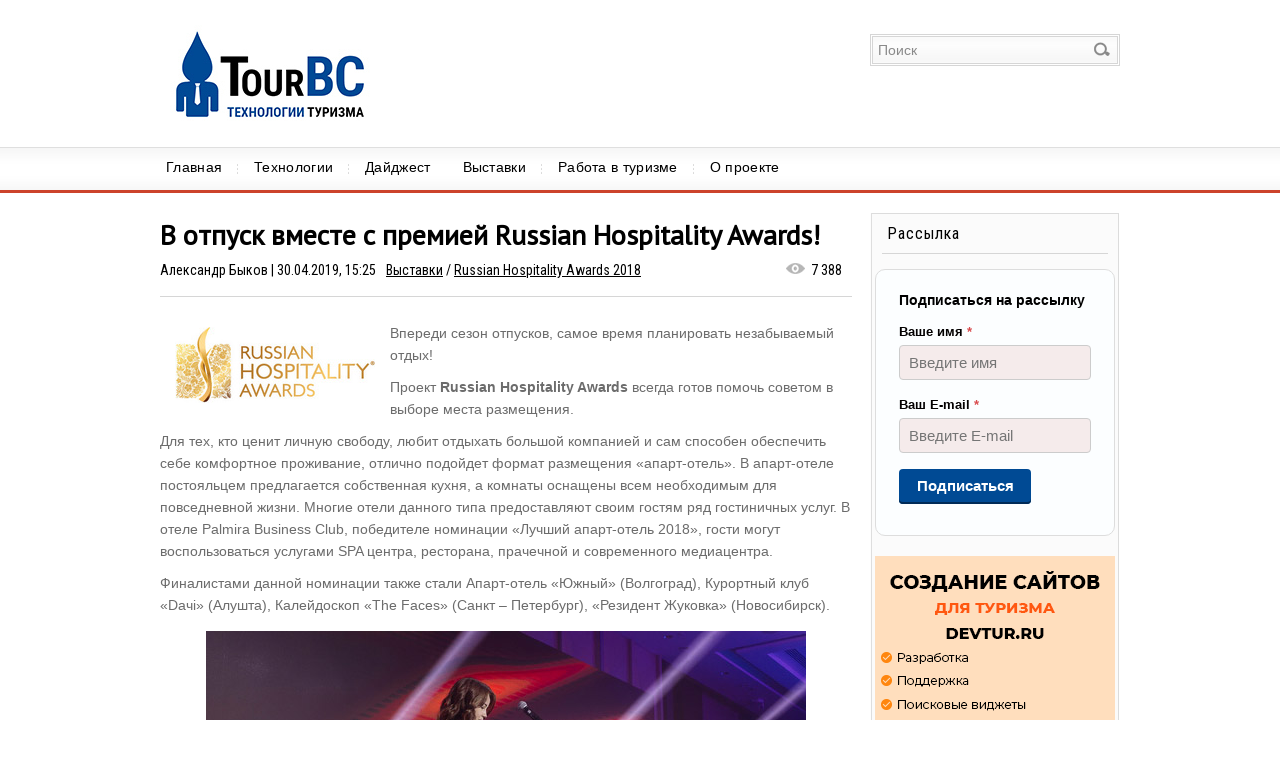

--- FILE ---
content_type: text/html; charset=utf-8
request_url: https://www.tourbc.ru/vystavki/rha-2018/898-v-otpusk-vmeste-s-premiej-russian-hospitality-awards.html
body_size: 10445
content:
<!DOCTYPE html PUBLIC "-//W3C//DTD XHTML 1.0 Transitional//EN" "http://www.w3.org/TR/xhtml1/DTD/xhtml1-transitional.dtd">
<html xmlns="http://www.w3.org/1999/xhtml" xml:lang="ru" lang="ru">
<head>
	<meta http-equiv="Content-Type" content="text/html; charset=utf-8" />
<title>В отпуск вместе с премией Russian Hospitality Awards!</title>
<meta name="description" content="Впереди сезон отпусков, самое время планировать незабываемый отдых! Проект Russian Hospitality Awards всегда готов помочь советом в выборе места размещения." />
<meta name="keywords" content="премия гостеприимства, Russian Hospitality Awards, гостиничный бизнес, Russian Hospitality Awards 2018" />
<meta name="generator" content="DataLife Engine (http://dle-news.ru)" />
<meta property="og:site_name" content="ТурБК" />
<meta property="og:type" content="article" />
<meta property="og:title" content="В отпуск вместе с премией Russian Hospitality Awards!" />
<meta property="og:url" content="https://www.tourbc.ru/vystavki/rha-2018/898-v-otpusk-vmeste-s-premiej-russian-hospitality-awards.html" />
<meta name="news_keywords" content="Russian Hospitality Awards 2018" />
<meta property="og:image" content="https://www.tourbc.ru/uploads/posts/2019-04/1556623484_v-otpusk-vmeste-s-premiej-russian-hospitality-awards-main.jpg" />
<link rel="search" type="application/opensearchdescription+xml" href="https://www.tourbc.ru/engine/opensearch.php" title="ТурБК" />
<link rel="alternate" type="application/rss+xml" title="ТурБК" href="https://www.tourbc.ru/rss.xml" />
<script type="text/javascript" src="/engine/classes/js/jquery.js"></script>
<script type="text/javascript" src="/engine/classes/js/jqueryui.js"></script>
<script type="text/javascript" src="/engine/classes/js/dle_js.js"></script>
<script type="text/javascript" src="/engine/classes/js/bbcodes.js"></script>
<script type="text/javascript" src="/engine/classes/masha/masha.js"></script>
	
	<link media="screen" href="/templates/tourbc/css/style.css" type="text/css" rel="stylesheet"/>
	<link media="screen" href="/templates/tourbc/css/font.css" type="text/css" rel="stylesheet"/>
	<link rel="icon" href="/favicon.svg" type="image/x-icon"/>
	<link rel="shortcut icon" href="/favicon.svg" type="image/x-icon"/>
	<link href='//fonts.googleapis.com/css?family=Roboto+Condensed:400,300&subset=latin,cyrillic' rel='stylesheet' type='text/css'/>
	<link href='//fonts.googleapis.com/css?family=PT+Sans&subset=cyrillic' rel='stylesheet' type='text/css'/>
	<!--[if lte IE 7]>
	<link media="screen" href="/templates/tourbc/css/style-ie.css" type="text/css" rel="stylesheet"/>
	<![endif]-->

</head>
<body>
<script type="text/javascript">
<!--
var dle_root       = '/';
var dle_admin      = '';
var dle_login_hash = '';
var dle_group      = 5;
var dle_skin       = 'tourbc';
var dle_wysiwyg    = '0';
var quick_wysiwyg  = '0';
var dle_act_lang   = ["Да", "Нет", "Ввод", "Отмена", "Сохранить", "Удалить", "Загрузка. Пожалуйста, подождите..."];
var menu_short     = 'Быстрое редактирование';
var menu_full      = 'Полное редактирование';
var menu_profile   = 'Просмотр профиля';
var menu_send      = 'Отправить сообщение';
var menu_uedit     = 'Админцентр';
var dle_info       = 'Информация';
var dle_confirm    = 'Подтверждение';
var dle_prompt     = 'Ввод информации';
var dle_req_field  = 'Заполните все необходимые поля';
var dle_del_agree  = 'Вы действительно хотите удалить? Данное действие невозможно будет отменить';
var dle_spam_agree = 'Вы действительно хотите отметить пользователя как спамера? Это приведёт к удалению всех его комментариев';
var dle_complaint  = 'Укажите текст Вашей жалобы для администрации:';
var dle_big_text   = 'Выделен слишком большой участок текста.';
var dle_orfo_title = 'Укажите комментарий для администрации к найденной ошибке на странице';
var dle_p_send     = 'Отправить';
var dle_p_send_ok  = 'Уведомление успешно отправлено';
var dle_save_ok    = 'Изменения успешно сохранены. Обновить страницу?';
var dle_reply_title= 'Ответ на комментарий';
var dle_tree_comm  = '0';
var dle_del_news   = 'Удалить статью';
var dle_sub_agree  = 'Вы действительно хотите подписаться на комментарии к данной публикации?';
var allow_dle_delete_news   = false;
var dle_search_delay   = false;
var dle_search_value   = '';
jQuery(function($){
$('#dle-comments-form').submit(function() {
	doAddComments();
	return false;
});
FastSearch();
});
//-->
</script>
<div id="top" class="group">
	<div id="header">
		<div class="logo"><a href="/"><img src="/templates/tourbc/images/logo.png" width="auto" height="auto" alt=""/></a>
		</div>
		<form action="" class='searchBar' name="searchform" method="post">
			<input type="hidden" name="do" value="search"/>
			<input type="hidden" name="subaction" value="search"/>
			<input type="text" name="story" class="s-field" id="story" maxlength="255" value="Поиск" onblur="if(this.value=='') this.value='Поиск';" onfocus="if(this.value=='Поиск') this.value='';"/>
			<input type="image" src="/templates/tourbc/images/spacer.gif" class="searchBtn" alt="Поиск" title="Поиск"/>
		</form>
	</div>
	<div class="tm">
	<ul>
		<li><a href="/">Главная</a></li>
		<li>
			<a href="/tehnologii/">Технологии</a>
			<ul>
				<li><a href="/tehnologii/obzory/">Обзоры</a></li>
				<li><a href="/tehnologii/novosti-razrabotchikov/">Новости разработчиков</a></li>
               <li><a href="/tehnologii/sajty-dlya-turizma/">Сайты для туризма</a></li>
				<li><a href="/tehnologii/mobilnye-prilozheniya/">Мобильные приложения</a></li>
			</ul>
		</li>
		<li><a href="/daydzhest/">Дайджест</a></li>
		<li>
            <a href="/vystavki/">Выставки</a>
            <ul>
                <li><a href="/calendar.html">Календарь</a></li>
            </ul>
        </li>
        <li><a href="/job/">Работа в туризме</a></li>
        <li>
            <a href="/about.html">О проекте</a>
        	<ul>
                <li><a href="/about.html">О проекте</a></li>
                <li><a href="/partneram.html">Партнерам</a></li>
        		<li><a href="/uslugi.html">Услуги</a></li>
        		<li><a href="/index.php?do=feedback">Обратная связь</a></li>
        	</ul>
		</li>
	</ul>
</div>
</div>

<div id="wrap">
	<div style="display: none;">
		<div class="speedbar"><span id="dle-speedbar"><span itemscope itemtype="https://schema.org/BreadcrumbList"><span itemprop="itemListElement" itemscope itemtype="https://schema.org/ListItem"><meta itemprop="position" content="1"><a href="https://www.tourbc.ru/" itemprop="item"><span itemprop="name">ТурБК - технологии, консалтинг, разработка</span></a></span> &raquo; <span itemprop="itemListElement" itemscope itemtype="https://schema.org/ListItem"><meta itemprop="position" content="2"><a href="https://www.tourbc.ru/vystavki/" itemprop="item"><span itemprop="name">Выставки</span></a></span> &raquo; <span itemprop="itemListElement" itemscope itemtype="https://schema.org/ListItem"><meta itemprop="position" content="3"><a href="https://www.tourbc.ru/vystavki/rha-2018/" itemprop="item"><span itemprop="name">Russian Hospitality Awards 2018</span></a></span> &raquo; В отпуск вместе с премией Russian Hospitality Awards!</span></span></div>
	</div>
	<div class="content">
		
		<div id='dle-content'><div class="js-part-content fui-scroll-article-part">
	<div class="story-full group" itemscope itemtype="http://schema.org/NewsArticle">
		<meta itemprop="datePublished" content="2019-04-30T15:25:14+04:00" />
		<meta itemprop="author" content="Александр Быков" />
		<meta itemprop="url" content="https://www.tourbc.ru/vystavki/rha-2018/898-v-otpusk-vmeste-s-premiej-russian-hospitality-awards.html" />
		<h1 itemprop="headline">В отпуск вместе с премией Russian Hospitality Awards!</h1>
		<ul class="nav-story">
			<li><a onclick="ShowProfile('%D0%90%D0%BB%D0%B5%D0%BA%D1%81%D0%B0%D0%BD%D0%B4%D1%80+%D0%91%D1%8B%D0%BA%D0%BE%D0%B2', 'https://www.tourbc.ru/user/%D0%90%D0%BB%D0%B5%D0%BA%D1%81%D0%B0%D0%BD%D0%B4%D1%80+%D0%91%D1%8B%D0%BA%D0%BE%D0%B2/', '0'); return false;" href="https://www.tourbc.ru/user/%D0%90%D0%BB%D0%B5%D0%BA%D1%81%D0%B0%D0%BD%D0%B4%D1%80+%D0%91%D1%8B%D0%BA%D0%BE%D0%B2/">Александр Быков</a> | 30.04.2019, 15:25</li>
			<li class="lcat"><a href="https://www.tourbc.ru/vystavki/">Выставки</a> / <a href="https://www.tourbc.ru/vystavki/rha-2018/">Russian Hospitality Awards 2018</a></li>
			<li></li>
	        <li class="comviews2 fui-views">7 388</li>
		</ul>
		<div class="full-str" itemprop="articleBody">
	        <p><img style="margin-right:10px;margin-left:10px;float:left;" src="https://www.tourbc.ru/uploads/posts/2017-04/1492590717_russian-hospitality-awards-logo.jpg" alt="russian hospitality awards logo">Впереди сезон отпусков, самое время планировать незабываемый отдых!</p>
<p>Проект <b>Russian Hospitality Awards</b> всегда готов помочь советом в выборе места размещения.</p>
<p>Для тех, кто ценит личную свободу, любит отдыхать большой компанией и сам способен обеспечить себе комфортное проживание, отлично подойдет формат размещения «апарт-отель». В апарт-отеле постояльцем предлагается собственная кухня, а комнаты оснащены всем необходимым для повседневной жизни. Многие отели данного типа предоставляют своим гостям ряд гостиничных услуг. В отеле Palmira Business Club, победителе номинации «Лучший апарт-отель 2018», гости могут воспользоваться услугами SPA центра, ресторана, прачечной и современного медиацентра.</p>
<p>Финалистами данной номинации также стали Апарт-отель «Южный» (Волгоград), Курортный клуб «Dачi» (Алушта), Калейдоскоп «The Faces» (Санкт – Петербург), «Резидент Жуковка» (Новосибирск).</p>
<p><img style="display:block;margin-left:auto;margin-right:auto;" src="https://www.tourbc.ru/uploads/posts/2019-04/1556623574_v-otpusk-vmeste-s-premiej-russian-hospitality-awards.jpg" alt="russian hospitality awards"></p>
<p>Людмила Жадаева, коммерческий директор компании «МОСТАКСИ», вручавшая награду победителю в номинации «Лучший апарт-отель, сказала теплые слова о сотрудничестве с проектом и дала совет участникам:</p>
<p>«Участие в проекте Russian Hospitality Awards является тождественным отражением ценностей и целей МОСТАКСИ. Стремление к постоянному развитию и улучшению сервиса, доверие клиентов к бренду – вот критерии успеха современной компании. Мы всегда отталкиваемся от потребностей наших пассажиров и ценим тех, кто с нами уже не первый год. Желаем всем участникам Премии уважать своих клиентов, каждый раз превосходя ожидания и удивляя их».</p>
<p>Премию также поддержали компании Villeroy &amp; Boch, Evian &amp; Badoit, F5 Service, Dr.Spiller, MEDI Spa Technology, «Еланна» , «Аскона», «ГОСТ Отель Менеджмент» , «Ладога», ID Courier, Signum, Lanna Kamilina, TrustYou, Big Tree, Maxilaser, Mediasystem Group, GOGI Production, «Верность Качеству» и другие.</p>
	        
	        
	    </div>
		<div class="nsocial" align="right">
			<script type="text/javascript" src="//yastatic.net/es5-shims/0.0.2/es5-shims.min.js" charset="utf-8"></script>
			<script type="text/javascript" src="//yastatic.net/share2/share.js" charset="utf-8"></script>
			<div class="ya-share2" data-services="vkontakte,odnoklassniki,gplus"></div>
		</div>
	    <div class="tags">тэги: <span><a itemprop='about' href="https://www.tourbc.ru/tags/Russian+Hospitality+Awards+2018/">Russian Hospitality Awards 2018</a></span></div>
	    
		<div class="simnews">
			<i>Также читайте</i>
			<div class="simnews-ct"><dl>
	<dd><a href="https://www.tourbc.ru/vystavki/rha-2018/879-podvodim-itogi-ceremonii-nagrazhdeniya-russian-hospitality-awards-2018.html"><img src="https://www.tourbc.ru/uploads/posts/2019-03/1552890404_podvodim-itogi-ceremonii-nagrazhdeniya-russian-hospitality-awards-2018-main.jpg" alt="Подводим итоги церемонии награждения Russian Hospitality Awards 2018" class="img" /></a></dd>
	<div class="date">18.03.2019, 10:28</div>
	<dt><a href="https://www.tourbc.ru/vystavki/rha-2018/879-podvodim-itogi-ceremonii-nagrazhdeniya-russian-hospitality-awards-2018.html">Подводим итоги церемонии награждения Russian Hospitality Awards 2018</a></dt>
</dl><dl>
	<dd><a href="https://www.tourbc.ru/vystavki/rha-2018/812-finalisty-russian-hospitality-awards-2018.html"><img src="https://www.tourbc.ru/uploads/posts/2018-12/1544614165_finalisty-russian-hospitality-awards-2018-main.jpg" alt="Финалисты Russian Hospitality Awards 2018" class="img" /></a></dd>
	<div class="date">12.12.2018, 15:29</div>
	<dt><a href="https://www.tourbc.ru/vystavki/rha-2018/812-finalisty-russian-hospitality-awards-2018.html">Финалисты Russian Hospitality Awards 2018</a></dt>
</dl><dl>
	<dd><a href="https://www.tourbc.ru/vystavki/rha-2018/793-zavershilas-zayavochnaya-kampaniya.html"><img src="https://www.tourbc.ru/uploads/posts/2018-10/1540291400_rha-2018-zavershilas-zayavochnaya-kampaniya-main.jpg" alt="Завершилась заявочная кампания юбилейной премии Russian Hospitality Awards!" class="img" /></a></dd>
	<div class="date">23.10.2018, 14:44</div>
	<dt><a href="https://www.tourbc.ru/vystavki/rha-2018/793-zavershilas-zayavochnaya-kampaniya.html">Завершилась заявочная кампания юбилейной премии Russian Hospitality Awards!</a></dt>
</dl><dl>
	<dd><a href="https://www.tourbc.ru/vystavki/rha-2018/790-russian-hospitality-awards-2018-1-week-left.html"><img src="https://www.tourbc.ru/uploads/posts/2018-10/1539344803_russian-hospitality-awards-main.jpg" alt="До конца заявочной кампании Russian Hospitality Awards 2018 осталась одна неделя" class="img" /></a></dd>
	<div class="date">12.10.2018, 15:47</div>
	<dt><a href="https://www.tourbc.ru/vystavki/rha-2018/790-russian-hospitality-awards-2018-1-week-left.html">До конца заявочной кампании Russian Hospitality Awards 2018 осталась одна неделя</a></dt>
</dl><dl>
	<dd><a href="https://www.tourbc.ru/vystavki/rha-2016/407-rha-2016-best-hotels.html"><img src="https://www.tourbc.ru/uploads/posts/2017-02/1487689471_rha-2016-best-hotels.jpg" alt="Названы лучшие отели страны по версии Russian Hospitality Awards 2016!" class="img" /></a></dd>
	<div class="date">21.02.2017, 19:11</div>
	<dt><a href="https://www.tourbc.ru/vystavki/rha-2016/407-rha-2016-best-hotels.html">Названы лучшие отели страны по версии Russian Hospitality Awards 2016!</a></dt>
</dl></div>
		</div>
	    
	</div>
	
<div id="dle-ajax-comments"></div>

	<!--dlenavigationcomments-->
	<form  method="post" name="dle-comments-form" id="dle-comments-form" >
		<input type="hidden" name="subaction" value="addcomment" />
		<input type="hidden" name="post_id" id="post_id" value="898" /></form><script src='https://www.google.com/recaptcha/api.js?hl=ru' async defer></script>

	<span style="float:right; visibility: hidden">&laquo; Далее <b><a href="https://www.tourbc.ru/vystavki/zkp-2019/899-podvedeny-itogi-ii-vserossijskogo-festivalya-zdravkultprivet-2019.html" class="pagination__next js-next-story">Подведены итоги II Всероссийского фестиваля «ЗдравКультПривет – 2019»...</a></b></span>
</div></div>
		
	</div>
	<div class="sidebar">
		<div class="bc">
			<div class="bc-title">Рассылка</div>
            <div class="subscribe-form">
             <div class="form-outer highlighted current sp-force-hide"> <style id="subscribe-form-style" class="">.sp-force-hide { display: none;
}
.sp-form[sp-id="36898"] { display: block; background: #fcfeff; padding: 15px; width: 240px; max-width: 100%; border-radius: 10px; -moz-border-radius: 10px; -webkit-border-radius: 10px; border-color: #dddddd; border-style: solid; border-width: 1px; font-family: Arial, "Helvetica Neue", sans-serif;
}
.sp-form[sp-id="36898"] .sp-form-control { background: #f5ebeb; border-color: #cccccc; border-style: solid; border-width: 1px; font-size: 15px; padding-left: 8.75px; padding-right: 8.75px; border-radius: 4px; -moz-border-radius: 4px; -webkit-border-radius: 4px; height: 35px; width: 100%;
}
.sp-form[sp-id="36898"] .sp-field label { color: #030000; font-size: 13px; font-style: normal; font-weight: bold;
}
.sp-form[sp-id="36898"] .sp-button { border-radius: 4px; -moz-border-radius: 4px; -webkit-border-radius: 4px; background-color: #004a94; color: #ffffff; width: auto; font-weight: bold; font-style: normal; font-family: Arial, "Helvetica Neue", sans-serif; box-shadow: inset 0 -2px 0 0 #002b57; -moz-box-shadow: inset 0 -2px 0 0 #002b57; -webkit-box-shadow: inset 0 -2px 0 0 #002b57;
}
.sp-form[sp-id="36898"] .sp-button-container { text-align: left;
}
</style> <div id="sp-form-36898" sp-id="36898" sp-hash="33fe214bba30da12630b297ae28db67c4edb991dc2852288529ff999184c29a3" sp-lang="ru" class="sp-form sp-form-regular sp-form-embed" sp-show-options="{}"> <div class="sp-message"> <div></div> </div> <div id="droppableArea" class="sp-element-container ui-sortable ui-droppable" style=""><div class="sp-field " sp-id="sp-7fd9ed3d-45f6-458e-a944-85fa269f2796" > <div class=" " style="font-family: Arial, &quot;Helvetica Neue&quot;, sans-serif; line-height: 1;"><p><span style="font-size: 14px;"><strong>Подписаться на рассылку</strong></span></p></div> </div><div class="sp-field " sp-id="sp-5b156dea-a7ce-4fb4-8759-d41ff414977e" style=""> <label class="sp-control-label "> <span class="">Ваше имя</span> <strong class="">*</strong> </label> <input type="text" sp-type="input" name="sform[0JjQvNGP]" class="sp-form-control " placeholder="Введите имя" sp-tips="%7B%22required%22%3A%22%D0%9E%D0%B1%D1%8F%D0%B7%D0%B0%D1%82%D0%B5%D0%BB%D1%8C%D0%BD%D0%BE%D0%B5%20%D0%BF%D0%BE%D0%BB%D0%B5%22%7D" required="required" style=""> </div><div class="sp-field " sp-id="sp-e926279e-56b4-4eb3-afda-50177f0c6bd5" > <label class="sp-control-label "> <span class="">Ваш E-mail</span> <strong class="">*</strong> </label> <input type="email" sp-type="email" name="sform[email]" class="sp-form-control " placeholder="Введите E-mail" sp-tips="%7B%22required%22%3A%22%D0%9E%D0%B1%D1%8F%D0%B7%D0%B0%D1%82%D0%B5%D0%BB%D1%8C%D0%BD%D0%BE%D0%B5%20%D0%BF%D0%BE%D0%BB%D0%B5%22%2C%22wrong%22%3A%22%D0%9D%D0%B5%D0%B2%D0%B5%D1%80%D0%BD%D1%8B%D0%B9%20email-%D0%B0%D0%B4%D1%80%D0%B5%D1%81%22%7D" required="required" style=""> </div></div> <div class="sp-field sp-button-container " sp-id="sp-e6bcfa06-2751-46ea-aeb9-5d97cc2462a8" > <button id="sp-e6bcfa06-2751-46ea-aeb9-5d97cc2462a8" class="sp-button "> Подписаться </button> </div> <div class="sp-link-wrapper sp-brandname__left " style=""> </div> </div> <script type="text/javascript" src="//cdn.sendpulse.com/apps/fc3/build/default-handler.js"></script></div> 
            </div>
		</div>
		<div class="rpbanner">
			
			<a href="https://devtur.ru/?utm_source=tourbc.ru&utm_medium=banner&utm_campaign=pr&utm_content=devtur_240x400" target="_blank"><img src="https://www.tourbc.ru/uploads/banners/devtur-ru-240x400.png" alt=""></a>
			
		</div>
		<div class="bc">
			<div class="bc-title">Популярное</div>
			<div class="box visible">
				
			</div>
		</div>
        
		
        
        
        
		<div class="bc">
			<div class="bc-title">Облако тегов</div>
			<div class="tagscloud">
				<span class="clouds_large"><a href="https://www.tourbc.ru/tags/Amadeus/" title="Найдено публикаций: 135">Amadeus</a></span> <span class="clouds_xsmall"><a href="https://www.tourbc.ru/tags/Amadeus+Russia/" title="Найдено публикаций: 29">Amadeus Russia</a></span> <span class="clouds_xsmall"><a href="https://www.tourbc.ru/tags/Android/" title="Найдено публикаций: 21">Android</a></span> <span class="clouds_xsmall"><a href="https://www.tourbc.ru/tags/Bnovo/" title="Найдено публикаций: 18">Bnovo</a></span> <span class="clouds_small"><a href="https://www.tourbc.ru/tags/COVID-19/" title="Найдено публикаций: 59">COVID-19</a></span> <span class="clouds_xsmall"><a href="https://www.tourbc.ru/tags/CRM+Travels/" title="Найдено публикаций: 17">CRM Travels</a></span> <span class="clouds_xsmall"><a href="https://www.tourbc.ru/tags/CRM+%D0%B4%D0%BB%D1%8F+%D1%82%D1%83%D1%80%D0%B0%D0%B3%D0%B5%D0%BD%D1%82%D1%81%D1%82%D0%B2%D0%B0/" title="Найдено публикаций: 22">CRM для турагентства</a></span> <span class="clouds_xsmall"><a href="https://www.tourbc.ru/tags/CRM+%D0%B4%D0%BB%D1%8F+%D1%82%D1%83%D1%80%D0%B8%D0%B7%D0%BC%D0%B0/" title="Найдено публикаций: 28">CRM для туризма</a></span> <span class="clouds_xsmall"><a href="https://www.tourbc.ru/tags/Ecvi/" title="Найдено публикаций: 30">Ecvi</a></span> <span class="clouds_xsmall"><a href="https://www.tourbc.ru/tags/iOS/" title="Найдено публикаций: 21">iOS</a></span> <span class="clouds_xsmall"><a href="https://www.tourbc.ru/tags/Lite+PMS/" title="Найдено публикаций: 18">Lite PMS</a></span> <span class="clouds_xsmall"><a href="https://www.tourbc.ru/tags/Megatec+Integration+Service/" title="Найдено публикаций: 17">Megatec Integration Service</a></span> <span class="clouds_xsmall"><a href="https://www.tourbc.ru/tags/MITT/" title="Найдено публикаций: 30">MITT</a></span> <span class="clouds_xsmall"><a href="https://www.tourbc.ru/tags/NDC/" title="Найдено публикаций: 41">NDC</a></span> <span class="clouds_xsmall"><a href="https://www.tourbc.ru/tags/Russian+Hospitality+Awards+2017/" title="Найдено публикаций: 17">Russian Hospitality Awards 2017</a></span> <span class="clouds_xsmall"><a href="https://www.tourbc.ru/tags/Russian+Hospitality+Awards+2018/" title="Найдено публикаций: 26">Russian Hospitality Awards 2018</a></span> <span class="clouds_small"><a href="https://www.tourbc.ru/tags/Sabre/" title="Найдено публикаций: 85">Sabre</a></span> <span class="clouds_xsmall"><a href="https://www.tourbc.ru/tags/Travelport/" title="Найдено публикаций: 34">Travelport</a></span> <span class="clouds_xsmall"><a href="https://www.tourbc.ru/tags/U-ON.Travel/" title="Найдено публикаций: 30">U-ON.Travel</a></span> <span class="clouds_xsmall"><a href="https://www.tourbc.ru/tags/%D0%9A%D0%BE%D0%BD%D1%82%D1%83%D1%80.%D0%9E%D1%82%D0%B5%D0%BB%D1%8C/" title="Найдено публикаций: 17">Контур.Отель</a></span> <span class="clouds_xsmall"><a href="https://www.tourbc.ru/tags/%D0%9C%D0%B0%D1%81%D1%82%D0%B5%D1%80-%D0%A2%D1%83%D1%80/" title="Найдено публикаций: 50">Мастер-Тур</a></span> <span class="clouds_small"><a href="https://www.tourbc.ru/tags/%D0%9C%D0%B5%D0%B3%D0%B0%D1%82%D0%B5%D0%BA/" title="Найдено публикаций: 59">Мегатек</a></span> <span class="clouds_xsmall"><a href="https://www.tourbc.ru/tags/%D0%9E%D0%A2%D0%94%D0%AB%D0%A5/" title="Найдено публикаций: 16">ОТДЫХ</a></span> <span class="clouds_xsmall"><a href="https://www.tourbc.ru/tags/%D0%9E%D0%A2%D0%94%D0%AB%D0%A5+2021/" title="Найдено публикаций: 19">ОТДЫХ 2021</a></span> <span class="clouds_xsmall"><a href="https://www.tourbc.ru/tags/%D0%9E%D0%A2%D0%94%D0%AB%D0%A5+2022/" title="Найдено публикаций: 19">ОТДЫХ 2022</a></span> <span class="clouds_xsmall"><a href="https://www.tourbc.ru/tags/%D0%9F%D0%9E+%D0%B4%D0%BB%D1%8F+%D0%B0%D0%B2%D0%B8%D0%B0%D0%BA%D0%BE%D0%BC%D0%BF%D0%B0%D0%BD%D0%B8%D0%B9/" title="Найдено публикаций: 43">ПО для авиакомпаний</a></span> <span class="clouds_large"><a href="https://www.tourbc.ru/tags/%D0%9F%D0%9E+%D0%B4%D0%BB%D1%8F+%D0%BE%D1%82%D0%B5%D0%BB%D0%B5%D0%B9/" title="Найдено публикаций: 136">ПО для отелей</a></span> <span class="clouds_xlarge"><a href="https://www.tourbc.ru/tags/%D0%9F%D0%9E+%D0%B4%D0%BB%D1%8F+%D1%82%D1%83%D1%80%D0%B0%D0%B3%D0%B5%D0%BD%D1%82%D1%81%D1%82%D0%B2%D0%B0/" title="Найдено публикаций: 161">ПО для турагентства</a></span> <span class="clouds_medium"><a href="https://www.tourbc.ru/tags/%D0%9F%D0%9E+%D0%B4%D0%BB%D1%8F+%D1%82%D1%83%D1%80%D0%BE%D0%BF%D0%B5%D1%80%D0%B0%D1%82%D0%BE%D1%80%D0%BE%D0%B2/" title="Найдено публикаций: 115">ПО для туроператоров</a></span> <span class="clouds_xsmall"><a href="https://www.tourbc.ru/tags/%D0%A1%D0%90%D0%9C%D0%9E-%D0%A1%D0%BE%D1%84%D1%82/" title="Найдено публикаций: 44">САМО-Софт</a></span> <span class="clouds_xsmall"><a href="https://www.tourbc.ru/tags/%D0%A1%D0%9A%D0%91+%D0%9A%D0%BE%D0%BD%D1%82%D1%83%D1%80/" title="Найдено публикаций: 19">СКБ Контур</a></span> <span class="clouds_xsmall"><a href="https://www.tourbc.ru/tags/%D0%A2%D1%83%D1%82%D1%83.%D1%80%D1%83/" title="Найдено публикаций: 36">Туту.ру</a></span> <span class="clouds_xsmall"><a href="https://www.tourbc.ru/tags/%D0%AD%D0%B4%D0%B5%D0%BB%D0%B8%D0%BD%D0%BA/" title="Найдено публикаций: 42">Эделинк</a></span> <span class="clouds_small"><a href="https://www.tourbc.ru/tags/%D0%B4%D0%BB%D1%8F+%D1%82%D1%83%D1%80%D0%B0%D0%B3%D0%B5%D0%BD%D1%82%D1%81%D1%82%D0%B2/" title="Найдено публикаций: 53">для турагентств</a></span> <span class="clouds_xsmall"><a href="https://www.tourbc.ru/tags/%D0%B4%D0%BB%D1%8F+%D1%82%D1%83%D1%80%D0%BE%D0%BF%D0%B5%D1%80%D0%B0%D1%82%D0%BE%D1%80%D0%BE%D0%B2/" title="Найдено публикаций: 16">для туроператоров</a></span> <span class="clouds_xsmall"><a href="https://www.tourbc.ru/tags/%D0%BE%D0%BD%D0%BB%D0%B0%D0%B9%D0%BD+%D1%82%D1%80%D1%8D%D0%B2%D0%B5%D0%BB/" title="Найдено публикаций: 24">онлайн трэвел</a></span> <span class="clouds_small"><a href="https://www.tourbc.ru/tags/%D0%BF%D1%80%D0%B8%D0%BB%D0%BE%D0%B6%D0%B5%D0%BD%D0%B8%D0%B5+%D0%B4%D0%BB%D1%8F+%D1%82%D1%83%D1%80%D0%B8%D1%81%D1%82%D0%BE%D0%B2/" title="Найдено публикаций: 59">приложение для туристов</a></span> <span class="clouds_small"><a href="https://www.tourbc.ru/tags/%D1%82%D1%83%D1%80%D0%B8%D1%81%D1%82%D0%B8%D1%87%D0%B5%D1%81%D0%BA%D0%B0%D1%8F+%D0%B2%D1%8B%D1%81%D1%82%D0%B0%D0%B2%D0%BA%D0%B0/" title="Найдено публикаций: 84">туристическая выставка</a></span> <span class="clouds_xsmall"><a href="https://www.tourbc.ru/tags/%D1%82%D1%83%D1%80%D0%B8%D1%81%D1%82%D0%B8%D1%87%D0%B5%D1%81%D0%BA%D0%B0%D1%8F+%D0%BA%D0%BE%D0%BD%D1%84%D0%B5%D1%80%D0%B5%D0%BD%D1%86%D0%B8%D1%8F/" title="Найдено публикаций: 17">туристическая конференция</a></span> <span class="clouds_xsmall"><a href="https://www.tourbc.ru/tags/%D1%82%D1%83%D1%80%D0%B8%D1%81%D1%82%D0%B8%D1%87%D0%B5%D1%81%D0%BA%D0%B8%D0%B5+%D1%81%D0%B0%D0%B9%D1%82%D1%8B/" title="Найдено публикаций: 40">туристические сайты</a></span><div class="tags_more"><a href="https://www.tourbc.ru/tags/">Показать все теги</a></div>
			</div>
		</div>
       
	<!--
		<div class="bc">
			<div class="bc-title">Архив</div>
			<div class="archives">
				<a class="archives" href="https://www.tourbc.ru/2023/02/"><b>Февраль 2023 (8)</b></a><br /><a class="archives" href="https://www.tourbc.ru/2023/01/"><b>Январь 2023 (4)</b></a><br /><a class="archives" href="https://www.tourbc.ru/2022/12/"><b>Декабрь 2022 (3)</b></a><br /><a class="archives" href="https://www.tourbc.ru/2022/11/"><b>Ноябрь 2022 (8)</b></a><br /><a class="archives" href="https://www.tourbc.ru/2022/10/"><b>Октябрь 2022 (8)</b></a><br /><a class="archives" href="https://www.tourbc.ru/2022/09/"><b>Сентябрь 2022 (23)</b></a><br /><div id="dle_news_archive" style="display:none;"><a class="archives" href="https://www.tourbc.ru/2022/08/"><b>Август 2022 (12)</b></a><br /><a class="archives" href="https://www.tourbc.ru/2022/07/"><b>Июль 2022 (13)</b></a><br /><a class="archives" href="https://www.tourbc.ru/2022/06/"><b>Июнь 2022 (15)</b></a><br /><a class="archives" href="https://www.tourbc.ru/2022/05/"><b>Май 2022 (11)</b></a><br /><a class="archives" href="https://www.tourbc.ru/2022/04/"><b>Апрель 2022 (8)</b></a><br /><a class="archives" href="https://www.tourbc.ru/2022/03/"><b>Март 2022 (12)</b></a><br /><a class="archives" href="https://www.tourbc.ru/2022/02/"><b>Февраль 2022 (14)</b></a><br /><a class="archives" href="https://www.tourbc.ru/2022/01/"><b>Январь 2022 (1)</b></a><br /><a class="archives" href="https://www.tourbc.ru/2021/12/"><b>Декабрь 2021 (10)</b></a><br /><a class="archives" href="https://www.tourbc.ru/2021/11/"><b>Ноябрь 2021 (19)</b></a><br /><a class="archives" href="https://www.tourbc.ru/2021/10/"><b>Октябрь 2021 (9)</b></a><br /><a class="archives" href="https://www.tourbc.ru/2021/09/"><b>Сентябрь 2021 (13)</b></a><br /><a class="archives" href="https://www.tourbc.ru/2021/08/"><b>Август 2021 (10)</b></a><br /><a class="archives" href="https://www.tourbc.ru/2021/07/"><b>Июль 2021 (9)</b></a><br /><a class="archives" href="https://www.tourbc.ru/2021/06/"><b>Июнь 2021 (23)</b></a><br /><a class="archives" href="https://www.tourbc.ru/2021/05/"><b>Май 2021 (11)</b></a><br /><a class="archives" href="https://www.tourbc.ru/2021/04/"><b>Апрель 2021 (21)</b></a><br /><a class="archives" href="https://www.tourbc.ru/2021/03/"><b>Март 2021 (32)</b></a><br /><a class="archives" href="https://www.tourbc.ru/2021/02/"><b>Февраль 2021 (32)</b></a><br /><a class="archives" href="https://www.tourbc.ru/2021/01/"><b>Январь 2021 (23)</b></a><br /><a class="archives" href="https://www.tourbc.ru/2020/12/"><b>Декабрь 2020 (39)</b></a><br /><a class="archives" href="https://www.tourbc.ru/2020/11/"><b>Ноябрь 2020 (27)</b></a><br /><a class="archives" href="https://www.tourbc.ru/2020/10/"><b>Октябрь 2020 (27)</b></a><br /><a class="archives" href="https://www.tourbc.ru/2020/09/"><b>Сентябрь 2020 (40)</b></a><br /><a class="archives" href="https://www.tourbc.ru/2020/08/"><b>Август 2020 (26)</b></a><br /><a class="archives" href="https://www.tourbc.ru/2020/07/"><b>Июль 2020 (23)</b></a><br /><a class="archives" href="https://www.tourbc.ru/2020/06/"><b>Июнь 2020 (3)</b></a><br /><a class="archives" href="https://www.tourbc.ru/2020/05/"><b>Май 2020 (6)</b></a><br /><a class="archives" href="https://www.tourbc.ru/2020/04/"><b>Апрель 2020 (1)</b></a><br /><a class="archives" href="https://www.tourbc.ru/2020/02/"><b>Февраль 2020 (7)</b></a><br /><a class="archives" href="https://www.tourbc.ru/2020/01/"><b>Январь 2020 (8)</b></a><br /><a class="archives" href="https://www.tourbc.ru/2019/12/"><b>Декабрь 2019 (10)</b></a><br /><a class="archives" href="https://www.tourbc.ru/2019/11/"><b>Ноябрь 2019 (20)</b></a><br /><a class="archives" href="https://www.tourbc.ru/2019/10/"><b>Октябрь 2019 (18)</b></a><br /><a class="archives" href="https://www.tourbc.ru/2019/09/"><b>Сентябрь 2019 (19)</b></a><br /><a class="archives" href="https://www.tourbc.ru/2019/08/"><b>Август 2019 (9)</b></a><br /><a class="archives" href="https://www.tourbc.ru/2019/07/"><b>Июль 2019 (11)</b></a><br /><a class="archives" href="https://www.tourbc.ru/2019/06/"><b>Июнь 2019 (10)</b></a><br /><a class="archives" href="https://www.tourbc.ru/2019/05/"><b>Май 2019 (14)</b></a><br /><a class="archives" href="https://www.tourbc.ru/2019/04/"><b>Апрель 2019 (15)</b></a><br /><a class="archives" href="https://www.tourbc.ru/2019/03/"><b>Март 2019 (22)</b></a><br /><a class="archives" href="https://www.tourbc.ru/2019/02/"><b>Февраль 2019 (25)</b></a><br /><a class="archives" href="https://www.tourbc.ru/2019/01/"><b>Январь 2019 (19)</b></a><br /><a class="archives" href="https://www.tourbc.ru/2018/12/"><b>Декабрь 2018 (8)</b></a><br /><a class="archives" href="https://www.tourbc.ru/2018/11/"><b>Ноябрь 2018 (9)</b></a><br /><a class="archives" href="https://www.tourbc.ru/2018/10/"><b>Октябрь 2018 (17)</b></a><br /><a class="archives" href="https://www.tourbc.ru/2018/09/"><b>Сентябрь 2018 (19)</b></a><br /><a class="archives" href="https://www.tourbc.ru/2018/08/"><b>Август 2018 (12)</b></a><br /><a class="archives" href="https://www.tourbc.ru/2018/07/"><b>Июль 2018 (25)</b></a><br /><a class="archives" href="https://www.tourbc.ru/2018/06/"><b>Июнь 2018 (15)</b></a><br /><a class="archives" href="https://www.tourbc.ru/2018/05/"><b>Май 2018 (16)</b></a><br /><a class="archives" href="https://www.tourbc.ru/2018/04/"><b>Апрель 2018 (21)</b></a><br /><a class="archives" href="https://www.tourbc.ru/2018/03/"><b>Март 2018 (26)</b></a><br /><a class="archives" href="https://www.tourbc.ru/2018/02/"><b>Февраль 2018 (23)</b></a><br /><a class="archives" href="https://www.tourbc.ru/2018/01/"><b>Январь 2018 (12)</b></a><br /><a class="archives" href="https://www.tourbc.ru/2017/12/"><b>Декабрь 2017 (14)</b></a><br /><a class="archives" href="https://www.tourbc.ru/2017/11/"><b>Ноябрь 2017 (14)</b></a><br /><a class="archives" href="https://www.tourbc.ru/2017/10/"><b>Октябрь 2017 (28)</b></a><br /><a class="archives" href="https://www.tourbc.ru/2017/09/"><b>Сентябрь 2017 (28)</b></a><br /><a class="archives" href="https://www.tourbc.ru/2017/08/"><b>Август 2017 (19)</b></a><br /><a class="archives" href="https://www.tourbc.ru/2017/07/"><b>Июль 2017 (17)</b></a><br /><a class="archives" href="https://www.tourbc.ru/2017/06/"><b>Июнь 2017 (9)</b></a><br /><a class="archives" href="https://www.tourbc.ru/2017/05/"><b>Май 2017 (15)</b></a><br /><a class="archives" href="https://www.tourbc.ru/2017/04/"><b>Апрель 2017 (22)</b></a><br /><a class="archives" href="https://www.tourbc.ru/2017/03/"><b>Март 2017 (36)</b></a><br /><a class="archives" href="https://www.tourbc.ru/2017/02/"><b>Февраль 2017 (24)</b></a><br /><a class="archives" href="https://www.tourbc.ru/2017/01/"><b>Январь 2017 (26)</b></a><br /><a class="archives" href="https://www.tourbc.ru/2016/12/"><b>Декабрь 2016 (33)</b></a><br /><a class="archives" href="https://www.tourbc.ru/2016/11/"><b>Ноябрь 2016 (20)</b></a><br /><a class="archives" href="https://www.tourbc.ru/2016/10/"><b>Октябрь 2016 (19)</b></a><br /><a class="archives" href="https://www.tourbc.ru/2016/09/"><b>Сентябрь 2016 (29)</b></a><br /><a class="archives" href="https://www.tourbc.ru/2016/08/"><b>Август 2016 (23)</b></a><br /><a class="archives" href="https://www.tourbc.ru/2016/07/"><b>Июль 2016 (27)</b></a><br /><a class="archives" href="https://www.tourbc.ru/2016/06/"><b>Июнь 2016 (18)</b></a><br /><a class="archives" href="https://www.tourbc.ru/2016/05/"><b>Май 2016 (31)</b></a><br /><a class="archives" href="https://www.tourbc.ru/2016/04/"><b>Апрель 2016 (17)</b></a><br /><a class="archives" href="https://www.tourbc.ru/2016/03/"><b>Март 2016 (17)</b></a><br /><a class="archives" href="https://www.tourbc.ru/2016/02/"><b>Февраль 2016 (10)</b></a><br /><a class="archives" href="https://www.tourbc.ru/2016/01/"><b>Январь 2016 (18)</b></a><br /><a class="archives" href="https://www.tourbc.ru/2015/12/"><b>Декабрь 2015 (21)</b></a><br /><a class="archives" href="https://www.tourbc.ru/2015/11/"><b>Ноябрь 2015 (10)</b></a><br /><a class="archives" href="https://www.tourbc.ru/2015/10/"><b>Октябрь 2015 (10)</b></a><br /><a class="archives" href="https://www.tourbc.ru/2015/09/"><b>Сентябрь 2015 (9)</b></a><br /><a class="archives" href="https://www.tourbc.ru/2015/08/"><b>Август 2015 (7)</b></a><br /><a class="archives" href="https://www.tourbc.ru/2015/07/"><b>Июль 2015 (8)</b></a><br /><a class="archives" href="https://www.tourbc.ru/2015/06/"><b>Июнь 2015 (3)</b></a><br /><a class="archives" href="https://www.tourbc.ru/2015/05/"><b>Май 2015 (3)</b></a><br /><a class="archives" href="https://www.tourbc.ru/2015/04/"><b>Апрель 2015 (5)</b></a><br /><a class="archives" href="https://www.tourbc.ru/2015/03/"><b>Март 2015 (4)</b></a><br /><a class="archives" href="https://www.tourbc.ru/2015/02/"><b>Февраль 2015 (2)</b></a><br /><a class="archives" href="https://www.tourbc.ru/2015/01/"><b>Январь 2015 (2)</b></a><br /></div><div id="dle_news_archive_link" ><br /><a class="archives" onclick="$('#dle_news_archive').toggle('blind',{},700); return false;" href="#">Показать / скрыть весь архив</a></div>
			</div>
		</div>
		-->
		<div class="sticky-bar rpbanner">
			
            <a href="https://devtur.ru/?utm_source=tourbc.ru&utm_medium=banner&utm_campaign=pr&utm_content=devtur_240x400" target="_blank"><img src="https://www.tourbc.ru/uploads/banners/devtur-ru-240x400.png" alt=""></a>
			
		</div>
	</div>
</div>
<div class="tm bot">

</div>

<div id="footer">
	<div id="footer-ct">
		<div class="ft">
			<a href="/"><img src="/templates/tourbc/images/logofoot.png" alt=""></a>
		</div>
		<div class="ft ft2">
			<ul class="foot-nav">
				<li><a href="/about.html">О проекте</a></li>
				<li><a href="/partneram.html">Партнерам</a></li>
				<li><a href="/index.php?do=feedback">Обратная связь</a></li>
				<li class="br"></li>
			</ul>
		</div>
		<div class="ft">
			<form action="" class='searchBar' name="searchform" method="post">
				<input type="hidden" name="do" value="search"/>
				<input type="hidden" name="subaction" value="search"/>
				<input type="text" name="story" class="s-field" id="story" maxlength="255" value="Поиск" onblur="if(this.value=='') this.value='Поиск';" onfocus="if(this.value=='Поиск') this.value='';"/>
				<input type="image" src="/templates/tourbc/images/spacer.gif" class="searchBtn" alt="Поиск" title="Поиск"/>
			</form>
		</div>
		<div class="clr"></div>
		<div id="socgroup">
			<a href="/rss.xml"><img src="/templates/tourbc/images/frss.png" alt="RSS" title="RSS"/></a>
		</div>
		<div id="copyrights">
			<p>&copy; 2015-2023 ТурБизнесКонсалтинг</p>
			<p>При полном или частичном использовании любых материалов сайта Тур Бизнес Консалтинг в Интернете ссылка на www.tourbc.ru обязательна.</p>
		
			<ul class="foot-law-links">
                <li><a href="/privacy-policy.pdf" target="_blank">Политика конфиденциальности</a></li>
                <li><a href="/user-agreement.pdf" target="_blank">Пользовательское соглашение</a></li>
            </ul>
        </div>
		<a class="toptop" href="#"></a>
	</div>
</div>
<noindex>
	<!--LiveInternet counter-->
	<script type="text/javascript"><!--
		document.write("<a href='//www.liveinternet.ru/click' " +
			"target=_blank><img src='//counter.yadro.ru/hit?t44.6;r" +
			escape(document.referrer) + ((typeof(screen) == "undefined") ? "" :
			";s" + screen.width + "*" + screen.height + "*" + (screen.colorDepth ?
				screen.colorDepth : screen.pixelDepth)) + ";u" + escape(document.URL) +
			";" + Math.random() +
			"' alt='' title='LiveInternet' " +
			"border='0' width='1' height='1'><\/a>")
		//--></script>
	<!--/LiveInternet-->
	<!-- Yandex.Metrika counter -->
	<script type="text/javascript" >
		(function(m,e,t,r,i,k,a){m[i]=m[i]||function(){(m[i].a=m[i].a||[]).push(arguments)};
				m[i].l=1*new Date();k=e.createElement(t),a=e.getElementsByTagName(t)[0],k.async=1,k.src=r,a.parentNode.insertBefore(k,a)})
		(window, document, "script", "https://mc.yandex.ru/metrika/tag.js", "ym");

		ym(36072480, "init", {
			clickmap:true,
			trackLinks:true,
			accurateTrackBounce:true,
			webvisor:true
		});
	</script>
	<noscript><div><img src="https://mc.yandex.ru/watch/36072480" style="position:absolute; left:-9999px;" alt="" /></div></noscript>
	<!-- /Yandex.Metrika counter -->

	<!-- Varioqub experiments -->
	<script type="text/javascript">
		(function(e, x, pe, r, i, me, nt){
			e[i]=e[i]||function(){(e[i].a=e[i].a||[]).push(arguments)},
					me=x.createElement(pe),me.async=1,me.src=r,nt=x.getElementsByTagName(pe)[0],nt.parentNode.insertBefore(me,nt)})
		(window, document, 'script', 'https://abt.s3.yandex.net/expjs/latest/exp.js', 'ymab');
		ymab('metrika.36072480', 'init'/*, {clientFeatures}, {callback}*/);
	</script>
	<!-- Varioqub experiments -->
</noindex>
<script type="text/javascript" src="/templates/tourbc/js/carousel.js"></script>
<script type="text/javascript" src="/templates/tourbc/js/infinite-scroll.pkgd.min.js"></script>
<script type="text/javascript" src="/templates/tourbc/js/libs.js"></script>
<script type="text/javascript" src="/templates/tourbc/js/exp.js"></script>
</body>
</html>
<!-- DataLife Engine Copyright SoftNews Media Group (http://dle-news.ru) -->


--- FILE ---
content_type: text/css
request_url: https://www.tourbc.ru/templates/tourbc/css/style.css
body_size: 67828
content:
/* ------------------------------------------------
	Author: Dmitry Slusar (http://3wave.com.ua)
	------------------------------------------------
	3wavedesign@gmail.com 
	------------------------------------------------
	icq: 596106797 
   ---------------------------------------------- */ 

html,body,div,ul,ol,li,dl,dt,dd,h1,h2,h3,h4,h5,h6,pre,form,p,blockquote,fieldset,input { 
	margin: 0; 
	padding: 0; 
	list-style-type: none;
	border: 0;
	outline: 0;
	font-size: 100%;
	vertical-align: baseline;
	background: transparent;
}
body {
	font: normal 14px Arial, Helvetica, sans-serif;
	background: #fff;
	color: #000;
	height: 100%;
	width: 100%;
	word-wrap: break-word;
}
a { text-decoration: none; color: #000; }
a:hover { text-decoration: none; color: #CC432B; }
:focus { outline: 0; }
table { border-spacing: 0;}
input { background: inherit; }
legend { color: #555555; }
img, fieldset { border: 0; }
form { display: inline; }
img { border: none;} 
.label { width:100px;font-weight: normal; vertical-align: top; }
.checkbox { margin-top:5px; border: 0; }
.wp { overflow: hidden; max-width: 100%; }
.lcol { float: left; } .rcol {  }
.clr { clear: both; }

#top {	
	min-width: 1000px; 
	width: 100%;
}
#wrap { 
	margin: 20px auto 0 auto; 
	width: 1000px;
	min-width: 1000px;
	/*overflow: hidden;*/
	background: url(../images/wrap-ct.gif) repeat-y;
    display: flex;
}
.sticky-bar {
    position: sticky;
    top: 16px;
}
#header { 
	width: 1000px;
	height: 145px;
	margin: 0 auto;
	position: relative;
}
.head-nav {
	top: 45px; 
	left: 345px;	
	position: absolute;
} 
.head-nav li {
	float: left;
	margin-right:25px;
	font-size: 13px;
	display: block;
}
.head-nav li a {
	color: #000;
	display: block;
	margin-top: -2px;
}
.head-nav li a:hover {
	color: #929292;	
}
.head-nav li.lg-icon { 
	background: url(../images/icons.png) no-repeat 0 -347px;  
	height: 11px;
	padding: 0 0 0 17px;
} 
.rss-icon { 
	background: url(../images/icons.png) no-repeat 0 -315px;  
	height: 12px;	
	padding: 0 0 0 17px;
	vertical-align: middle;
} 
.head-nav li.infav { 
	background: url(../images/icons.png) no-repeat 0 -284px; 
	height: 11px;	
	padding: 0 0 0 18px;
}
a.loginlink {
	border-bottom: dashed 1px #a8a8a8;
}
.logo { 
	float: left; 
	margin: 25px 0 0 30px;
}
.searchBar { 
	width: 246px; 
	height: 28px; 
	padding: 1px; 
	background: #fff; 
	border: solid 1px #d6d6d6; 
	float: right;
	position: relative;
	margin: 34px 20px 0 0;
}
.s-field { color: #8a8a8a; font-size: 14px; width: 213px; height: 28px; line-height: 28px; padding: 0 26px 0 5px; background: url(../images/searchbg.gif) repeat-x; border-left: solid 1px #d6d6d6; border-right: solid 1px #d6d6d6; }
.s-field:focus { color: #000; }
.searchBtn { background: url(../images/icons.png) no-repeat 0 -392px; width: 16px; height: 14px; position: absolute; top: 7px; right: 9px; }
.searchBtn:hover { background: url(../images/icons.png) no-repeat 0 -378px; }

.tm { width: 100%; height: 45px; background: url(../images/tmbg.gif) repeat-x bottom left; border-bottom: solid 3px #cc432b; /*overflow: hidden;*/ }
.tm ul { position: relative; margin: 0 auto; max-width: 980px; min-width: 980px;  }
.tm ul li { float: left; display: block; line-height: 45px; padding: 0 16px; text-align: center; box-sizing: border-box; background: url(../images/dots.gif) no-repeat 100% 19px; }
.tm ul > li:first-child {text-align: left;}
.tm ul > li:last-child {text-align: right;}
.tm ul li a { color: #000; text-decoration: none; letter-spacing:0.3px; }
.tm ul li:last-child { background: none; }
.tm li ul {
	top: 38px;
	display: none;
	background: #fff;
	border: solid 1px #e9e9e9;
	position: absolute;
	z-index: 1000;
	border-radius: 2px;
	-moz-border-radius:2px;
	-webkit-border-radius: 2px;
	-webkit-box-shadow: 0px 1px 2px rgba(50, 50, 50, 0.1);
	-moz-box-shadow:  0px 1px 2px rgba(50, 50, 50, 0.1);
	box-shadow: 0px 1px 2px rgba(50, 50, 50, 0.1);
	min-width: 200px;
}
.tm li ul li {
	float: none;
	border-bottom: 1px dashed #eeeeee;
	width: auto;
	display: block;
	line-height: 35px;
	height: 35px;
	padding: 0 10px;
	text-align: left !important;
}
.tm li ul li:last-child {
	border: none;
}
.tm li ul li a {
	font-size: 14px;
	display: block;
}
.tm li:hover ul {
	display: block;
	margin-left: -20px;
	margin-top: 7px;
}


.tm2 { background: url(../images/tm2.gif) repeat-x bottom left; width: 100%; height: 38px; border-top: solid 7px #fff; position: relative; z-index: 100; }
.tm2 ul { position: relative; margin: 0 auto; max-width: 980px;}
.tm2 ul li { float: left; display: block; padding: 7px 17px; width: 13.3%; text-align: center; box-sizing: border-box; }
.tm2 ul li:first-child {text-align: left; width: 10%;}
.tm2 ul li:last-child {text-align: right; width: 10%;}
.tm2 ul li.sublnk { background: url(../images/tm-arrow.png) no-repeat 100% 51%; }
.tm2 ul li.sublnk:hover { background: url(../images/tm-arrow-h.png) no-repeat 100% 51%; }
.tm2 li ul {
	display: none;
	background: #fff;
	border: solid 1px #e9e9e9;
	position: absolute;
	z-index: 1000;
	border-radius: 2px;
	-moz-border-radius:2px;
	-webkit-border-radius: 2px;
-webkit-box-shadow: 0px 1px 2px rgba(50, 50, 50, 0.1);
-moz-box-shadow:  0px 1px 2px rgba(50, 50, 50, 0.1);
box-shadow: 0px 1px 2px rgba(50, 50, 50, 0.1);
}
.tm2 li ul li {
	float: none;
	margin: 0;
	border-bottom: 1px dashed #eeeeee;
	width: auto;
	display: block;
	line-height: 25px;
	height: 25px;
	margin: 0 10px;
	padding: 7px 10px;
}
.tm2 li ul li:last-child {
	border: none;
}
.tm2 li ul li a {
	font-size: 14px;
	display: block;
}
.tm2 li:hover ul {
	display: block;
	margin-left: -20px;
	margin-top: 7px;
}
.bot {
	margin-top: -2px;
}
.group:after,
.group:before {
	content: ".";
	display: block;
	clear: both;
	visibility: hidden;
	line-height: 0;
	height: 0;
}
.sidebar { 
	width: 246px; 
	float: left; 
	margin: 0 20px 0 20px; 
 	border-top: solid 1px #dcdcdc;
}
.content { 
	width: 692px; 
	float: left; 
	margin: 0 0 20px 20px; 
	position: relative;
}
.bc {
	margin: 0 0 20px 0;
}
.bc-title {
	font-size: 16px; 
	padding: 0 5px 10px 5px;
	margin: 0 10px;
	border-bottom: solid 1px #d6d6d6;
	font-family: 'Roboto Condensed', sans-serif;
	letter-spacing: 1px;
}
.title-list {
	padding: 10px;
	background: url(../images/line_dotted.gif) bottom left repeat-x;	
	font-size: 13px;
	margin: 0 10px;
}
.title-list:last-child {
	background: none;
}
.short2 {
	width: 216px;
	margin: 0 14px 0 0;
	float: left;
}
.short2 h2 {
	display: block;
    margin-bottom: 10px;
}
.short2 h2 a {
	line-height: 1.3em;
	font-size: 13px;
}
.short2 h2 a:hover {
	color: #7c7c7c;	
}
.short2 .img {
	/*max-width: 216px;*/
	width: 216px;
	/*max-height: 210px;*/
	height: 135px;
	margin: 10px 0;
	/*float: left;*/
}
.short2 .scat {
	font-weight: bold;
	font-size: 12px;
	color: #ea5031;
}  
.short2 .scat a { 
	text-decoration: underline; 
	color: #767676;
}
.short2 .ct {
	line-height: 1.6em;
	color: #848484;
}
.hotnews { 
	width: 423px; 
	margin: 0 20px 15px 0; 
	position: relative;
	/*padding-bottom: 15px;*/
	z-index: 1; 
	float: left;
}
.hotnews .imgct {
	position: relative;
}
.imgct .hnimg { 
	max-width: 404px;
	padding: 8px;
	background: #f8f8f8;
	border: solid 1px #e5e5e5;
}
.imgct .wp {
	background: url(../images/comnum.png);
	padding: 5px 10px;
	border-radius: 16px;
	position: absolute;
	bottom: 20px;
	right: 25px;
}
.imgsize {
    width: 692px;
	height:300px;
	overflow:hidden;
}
.imgsize img {
    width: 692px;
	min-height:300px;
}
.list_carousel .wp {
	top: 20px;
	left: 25px;
	background: url(../images/comnum.png);
	background: rgba(245,245,245,.25);
	padding: 5px 10px;
	border-radius: 16px;
	position: absolute;
}
.imgct .comnum, .list_carousel .comnum {
	height: 16px;
	background: url(../images/icons.png) no-repeat 0 1px;
	padding: 0 0 0 22px;
	font-size: 14px;
	color: #9f9f9f;
}
.hotnews a {
	color: #5b5b5b;
}
.hotnews h2, short3 h2 { 
	font-size: 22px; 
	font-family: 'PT Sans', sans-serif;
	line-height: 1.2em; 
	display: block;
	margin-top: 10px;
}
.hotnews h2 a {
	color: #4f4f4f;
}
.hotnews .ct { 
	line-height: 1.6em; 
	color: #848484;
}
.hotnews .scat {
	padding: 18px 0 8px 0;
	font-weight: bold;
	font-size: 12px;
}  
.hotnews .scat a { 
	text-decoration: underline; 
	color: #767676;
}
.hotnews .scat span {
	color: #ea5031;
	padding-right: 15px;
}
.hotnews .detail {
	background: url(../images/icons.png) no-repeat 0 -248px;
	margin: 15px 0 0 0;
	float: left;
	padding-left: 19px;
	font-size: 14px;
	font-weight: bold;
	cursor: pointer; 
}
.short3 {
	width: 331px;	
	margin: 0 15px 0 0;
	height: 380px;
overflow: hidden;
}
.short3 .imgct .hnimg { 
	/*max-width: 325px;*/
	width: 325px;
	padding: 2px;
	margin: 10px 0 0 0;
	/*max-height: 250px;*/
	height:185px;
}
.short3 h2 {
	font-size: 14px;
	font-family: Arial, Helvetica, sans-serif;
}
.short3 .scat {
	padding: 8px 0 8px 0;
}
.popular { padding: 10px 6px; border-bottom: 1px solid #e7e7e7; margin: 0 10px; }
.popular a { font-size: 12px; font-weight: normal; }
.popular:last-child { border: none; }
.popular a:hover { text-decoration: underline; }

.popimg img {
	/*max-height: 150px;*/
	width: 100px;
	height: 67px;
	float: left; 
	padding: 0 9px 10px 0;
	overflow: hidden;
}
.views {
	font-size: 11px;	
	float: left;
	color: #737373;
	padding-bottom: 4px;
}
.views div { padding:4px 0 0 0;}
#lenta {
	width: 247px;
	background: url(../images/lentabg.gif) repeat-y;
	border: solid 1px #e5e5e5;	
	margin-left: 443px;	
}
.lenta em {
	background: url(../images/icons.png) no-repeat 0 -96px;
	width: 12px;	
	height: 3px;
	float: left;
	display: block;
	margin-top: 15px;
}
.lenta a { 
	display: block;
	font-size: 12px;
	line-height: 1.5em;
	padding: 8px 22px;
}
.lenta:hover em { 
	background: url(../images/icons.png) no-repeat 0 -99px;
}
.lenta { 
	margin: 0 15px; 
}
#lenta .sep_line:last-child {
	background: none;
}
.ct_tabs {
	margin: 15px 0;	
}
.ct_tabs .box {
	float: left;
	margin-top: 10px;
}
.section {
	overflow: hidden;
	width: 100%;
	margin: 0 0 25px 0;
}
.tabs {
	line-height: 1.9em;
	list-style: none;
	float: left;
	display: block;
	border-bottom: solid 1px #dcdcdc;
	width: 692px;
}
.tabs li, .tabs li.current {
	padding: 5px 15px;
	color: #363636;
	cursor: pointer;
	position: relative;
	font-size: 17px;
	font-family: 'Roboto Condensed', sans-serif;
	letter-spacing: 1px;
}
.tabs li {
	color: #868686;
	float: left;
}
.tabs li.current {
	border-bottom: solid 2px #da5329;
}
.tabs li:hover {
	color: #6c6c6c;
}
.box {
	display: none;
	padding: 0;
}
.box.visible {
	display: block;
}
.tabs2 {
	line-height: 25px;
	width: 248px;
	height: 43px;
	background: url(../images/rate-title.gif) repeat-x bottom left;
}
.tabs2 li, .tabs2 li.current {
	color: #6c6c6c;
	cursor: pointer;
	font-size: 13px;	
	font-weight: bold;
	width: 123px;
	height: 45px;
	text-align: center;
	line-height: 41px;
	float: left;
}
.popular-comments, .popular-view {
	margin: 15px;
}
.popular-comments h2, .popular-view h2 {
	font-size: 13px;
	color: #787878;	
	padding: 0 25px;
	line-height: 1.5em;
	display: block;
}
.popular-view em {
	background: url(../images/icons.png) no-repeat 0 -153px;	
	width: 16px;
	height: 10px;
	display: block;
	margin: 4px 0 0 0;
	float: left;
}
.popular-comments em {
	background: url(../images/icons.png) no-repeat 0 -34px;	
	width: 14px;
	height: 12px;
	display: block;
	margin: 4px 0 0 0;
	float: left;	
}
.sep_line:last-child {
	background: none;
}
.sep_line {
	background: url(../images/sep_line.gif) repeat-x;
	height: 1px;
	margin: 0 15px;
}
.main-title {
	font-size: 18px; 
	border-bottom: solid 1px #d6d6d6;
	font-family: 'Roboto Condensed', sans-serif;
	color: #7e7e7e;
	max-width: 100%;
	line-height: 1.9em;
	letter-spacing: 1px;
	clear: both;
	margin-bottom: 10px;
}
.story-short { 
	margin: 10px 0; 
	padding-bottom: 20px; 
	border-bottom: solid 1px #d6d6d6; 
	width: 100%; 
	overflow: hidden;
	/*float: left;*/
}
.story-short .img { 
	/*max-width: 220px;
	max-height: 220px; */
	width: 220px;
	height: 146px;
	margin: 0 14px 0 0;
	float: left; 
}
.story-short h2 {  
	font-size: 14px; 
	display: block; 
	letter-spacing: 0.2px; 
	line-height: 1.2em; 
	float: right;
	width: 458px;
	margin-bottom: 10px;
}
.result h2, .result .mcat {
	width: auto;
	float: none;
	display: block;
}
.result .short-content {
	margin: 0;
}

.story-short h2 a {
	color: #535353;
}
.short-content { 
	font-size: 12px; 
	line-height: 1.6em;
	margin-left: 234px;
}
.mcat a:active { color: #000; }
.mcat a:hover { color: #494949; }
.mcat, .mcat a { 
	color: #888888; 
	font-size: 12px; 
}
.mcat a { 
	text-decoration: underline;
}
.short2 .mcat {
	float: none;
	width: auto;		
}
.mcat {
	overflow: hidden;
	padding: 0 0 10px 0;
	float: right;
	width: 458px;
}
.mcat li {
	float: left;	
	padding-right:7px;
}
.mcat li.comviews {
	background: url(../images/icons.png) no-repeat 0 -463px;	
	padding-left: 25px;
}
.mcat li.comviews2 {
	background: url(../images/icons.png) no-repeat 0 -477px;	
	padding-left: 25px;
}
.custinimg img {
	max-width: 205px;	
	max-height: 250px;
	padding: 0 0 10px 0;
	overflow: hidden;
}

#searchtable input { height:25px; font-size: 12px; line-height: 23px; padding-left: 5px; }	
#searchtable input:focus { border: 1px solid #b1b1b1; }

ul#topnews li { 
	padding: 10px 0; 
	overflow: hidden; 
	display: block; 
	background: url(../images/view.gif) no-repeat 0 13px; 
	padding-left: 27px; 
}
ul#topnews li a { 
	color:#000; 
	font-weight: bold; 
	display: block; 
}
ul#topnews li:hover { opacity: 0.8; }

.list_carousel {
	width: 692px;
	height: 300px;	
	position: relative;
	border: solid 1px #e9e9e9;
	margin: 0 0 25px 0;
	float: left;
}
.list_carousel ul {
	list-style: none;
	display: block;
	float: left;
}
.list_carousel li {
	width: 692px;
	height: 300px;
	display: block;
	float: left;
	position: relative;
}
.slider_text {
	position: absolute;
	bottom: 0;
	left: 0;
	padding: 15px;
	z-index: 100;
	background: url(../images/story_ct.png);
	color: #fff;
	font-size: 16px;
	line-height: 1.3em;
	font-family: 'Roboto Condensed', sans-serif;
}
.list_carousel.responsive {
	width: auto;
	margin-left: 0;
}
a.prev, a.next {
	opacity: 0.7;
	z-index: 100;
}
a.prev {
	position: absolute;
	right: 67px;
	top: 20px;
	width: 43px;
	height: 43px;
	background: url(../images/sl_arrows.png) no-repeat 0 0;
}
a.next {
	position: absolute;
	right: 20px;
	top: 20px;
	width: 43px;
	height: 43px;
	background: url(../images/sl_arrows.png) no-repeat -43px 0;
}
.story-full { margin: 5px 0 15px 0;}
.story-full a:active { color: #000; }
.story-full h1 { 
	font-size: 28px; 
	color: #000; 
	font-family: 'PT Sans', sans-serif;
	line-height: 1.2em;
}	
.nav-story { 
	padding: 10px 0 35px 0; 
	border-bottom: solid 1px #d6d6d6;  
}
.nav-story li { 
	line-height: 1.4em; 
	color: #000; 
	font-size: 14px; 
	float: left; 
	padding: 0 10px 0 0; 
	font-family: 'Roboto Condensed', sans-serif;
}
.nav-story .comnum {
	float: right;
	background: url(../images/icons.png) no-repeat 0 1px;
	padding: 0 0 0 22px;
	font-size: 14px;
	color: #9f9f9f;
	height: 15px;
	line-height: 15px;
}
.nav-story .lcat a { 
	text-decoration: underline; 
}
.nav-story li a:hover { text-decoration: none; }
.nav-story li a:active { color: #000; }

.nav-story .edit {
	display: block;
	background: url(../images/icons.png) no-repeat 0 -61px;	
	height: 15px;
	width: 10px;
	padding-left: 5px;	
}

.short-str { margin: 20px 0; }		

.full-str, .static-ct { 
	font-size: 14px; 
	line-height: 1.6em; 
	padding-bottom: 15px; 
	color: #6c6c6c;
	width: 100%;
	overflow: hidden;
	margin: 25px 0;
}

.full-str h2, .static-ct h2 {font-size: 24px; margin: 15px 0 20px;}
.full-str h3, .static-ct h3 {font-size: 20px; margin: 15px 0 20px;}
.full-str a { text-decoration: underline; }
.full-str a:hover { color: #66828f; }
.full-str a:active { color: #000; }
.full-str img { max-width: 692px; padding:5px;}
.full-str ul { padding-left: 36px; }
.full-str ul li { list-style-type: circle; }

.nsocial {
	margin: 0 10px 10px 0;
	clear: both;
}
.tags {
	padding: 5px 0;
	border-top: solid 1px #e3e3e3;
	border-bottom: solid 1px #e3e3e3;	
	margin-bottom: 15px;
}
.tags a, .tagscloud a {
	color: #6b6b6b; 
	padding: 5px; 
	line-height: 30px; 
	background: #f0f0f0;
	border-radius: 4px;	
	font-size: 13px;
}
.tagscloud a:hover {
	background: #cc432b !important; color: #fff !important;
}
.stats-news { float:left; margin:18px 0 0 10px; font-style: italic; color: #727272; }

.simnews {
	background: #fbfbfb;	
	border: solid 1px #dcdcdc;
	width: 100%;
	overflow: hidden;
}
.simnews-ct {
	padding: 5px 15px;
	overflow: hidden;
	height: 296px;
}
.simnews-ct dt {height: 110px;}
.simnews i, .addform i { 
	color: #000;
	font-size: 18px; 
	display: block;
	font-family: 'Roboto Condensed', sans-serif;
	letter-spacing: 1px;
	padding-bottom: 5px;
	font-style: normal;
}
.simnews i {
	padding: 15px 15px 5px 15px;
}
.addform i {
	margin-bottom: 15px;
	display: block;
}
.simnews dl {
	width: 210px;
	float: left;
	overflow: hidden;
	padding-bottom: 10px;
	margin: 0 10px 0 0;
}
.simnews .img  {
	/*max-height: 150px;*/
	height: 150px;
	overflow: hidden;
}
.simnews dl a {
	color: #929292;
	font-weight: normal; 
	line-height: 1.3em;
	font-size: 16px;
	font-family: 'PT Sans', sans-serif;
}
.simnews dl:hover a { 
	color: #cc432b; 
	text-decoration: none; 
}
.simnews dl .date {
	font-size: 13px;
	font-family: 'Roboto Condensed', sans-serif;	
	padding: 8px 0;
}
.coment { 
	margin: 10px 0 15px 0; 
	padding-bottom: 15px; 
	position: relative;
	width: 692px;
	float: left;
} 
.ava-com { 
	margin: 0 10px 0 0; 
	width: 80px; 
	height: 80px;
	padding: 1px;
	border: solid 1px #dcdcdc;  
	position: absolute;
	top: 0;
	left: 0;
}
.coment-area {
	border: solid 1px #dcdcdc;	
	background: #fbfbfb;
	width: 575px;
	padding: 0 10px;
	float: left;
	margin-left: 94px;
}
.coment-area .author {
 	padding: 10px 0 0 0;
}
.coment-area .author li  {
	float: left;	
}
.coment-area .author li a {
	font-weight: bold;
	font-size: 14px;
}
.coment-area .author li a:hover {
	color: #7d7d7d;
}
.status { 
	float: left; 
	color: #949494; 
	margin: 0 30px 0 10px; 
	font-size: 13px; 
}
.status img { 
	width:10px; 
	height: 10px; 
	border: none; 
	margin-bottom: 3px; 
}
.mass {
	float: right !important; 
	margin: 0 0 0 10px; 
}
.com-ct { 
	float: left; 
	font-size: 13px;
	position: relative;
	background: #fbfbfb;
	padding: 15px 0;
	width: 577px;
}
.coment-area .date {
	float: left;
	padding: 10px 0;
	font-family: 'Roboto Condensed', sans-serif;
	color: #a8a8a8;
}
.com-nav { 
	margin: 12px 0 0 0; 
	float: right; 
}
.com-nav a { 
	float: right; 
	cursor: pointer; 	
}
.com-nav span { 
	float: left; 
	font-weight: bold; 
	font-size: 12px; 
	color: #a8a8a8;  
	padding: 0 5px; 
}
.com-nav span:hover { 
	color: #696969; 
}
#logindialog {
	position: relative;
	font-family: Arial, Helvetica, sans-serif;
	padding-bottom: 25px;
}
#enter-form { 
	margin: 20px 0 0 5px; 
	float: left;
}
#enter-form input { 
	margin: 0 0 10px 0; 
	color: #696969; 
	font-size: 13px; 
	width: 188px; 
	height: 35px; 
	line-height: 34px; 
	padding-left: 35px; 
	background: #fff url(../images/lg-fields.png) top left no-repeat;
	float: left;
}
#enter-form input.lg-pass {
	background: url(../images/lg-fields.png) 0 -35px no-repeat; 
}
#lfield { 
	margin: 10px 0 0 5px; 
	color: #b0b0b0; 
	width: 200px;	
	height: 30px;
	border: solid 1px #dbdbdb;
	background: #f6f6f6;	
	float: left;
	line-height: 29px;
	padding: 0 10px;
}
.lgkey { 
	width: 46px; 
	height: 45px;
	float: left;
	background: url(../images/key.png) no-repeat;
	border: none;
	cursor: pointer;
	margin: 18px 15px 0 5px;
}
.lgkey:hover {
	background-position: bottom left;
}
#login_not_save {
	margin-top: 8px;
	float: left;
}
#reg-link { 
	float: left; 
	padding: 18px 0 0 5px;
}
#reg-link li { 
	padding-bottom: 13px;
	font-size: 13px; 
}
#reg-link li a { 
	color: #000; 
	border-bottom: dashed 1px #a8a8a8;
	padding-bottom: 3px;
}
#reg-link li a:hover { 
	color: #c34132;
}
.lg-userinf {
	margin: 15px 0 0 5px;
	float: left;
	padding-bottom: 20px;
}
.userprofile {
	float: left;
	width: 260px;
	margin: 0 20px;
	padding-bottom: 25px;
}
.userprofile li  { 
	margin-bottom: 0.3em; 
	width: 320px;	
	height: 30px;
	border: solid 1px #dbdbdb;
	float: left;
	line-height: 29px;
}
.userprofile li em {
	background: url(../images/icons.png) 0 -96px no-repeat;
	height: 3px;	
	width: 12px;
	float: left;
	margin: 13px 10px;
}
.userprofile li:hover em {
	background: url(../images/icons.png) 0 -99px no-repeat;	
}
.userprofile li a { 
	font-size: 13px;  
	color: #727272; 
	display: block;
	padding-left: 34px;
	line-height: 28px;
}
.usernav {
	position: absolute;
	height: 35px;
	background: url(../images/lg-btm.gif) repeat-x;	
	width: 100%;
	bottom: 0;
	left: 0;
}
.usernav li {
	float: left;
	font-size: 13px;
	font-weight: bold;
	margin-top: 8px;
	display: block;
}
.usernav li a {
	color: #3d3d3d;
}
.adminpan {
	background: url(../images/icons.png) no-repeat 0 -345px;
	padding-left: 18px; 
	margin-left: 15px;
	height: 15px;
}
.exit {
	float: right !important;
	padding: 0 20px 0 19px;
	background: url(../images/icons.png) no-repeat 0 -214px;
	height: 14px; 
}
.avatar { 
	margin-bottom: 10px; 
	border: solid 1px #d6d6d6; 
	padding: 1px;
	float: left;
}
.reg_hello { line-height: 1.5em; } 	 
#result-registration { padding: 15px 0 0 0; }
#check_name { 
	height: 26px;
	margin: 0 0 0 10px;
	vertical-align: top;
}
#check_name:hover { border: 1px solid #e7e2e7; }
	
.addform { 
	padding: 15px; 
	background: #fbfbfb;
	border: solid 1px #dcdcdc;
	width: 662px;
	float: left;
}
.rcapcha {
	margin: 0;
}
.static-ct { padding: 15px 0; margin: 0; }

.static-ct p { padding: 0 0 10px 0; }
.static-ct h2 { margin: 15px 0 20px; }

.vote { padding: 5px 0; }
.vote i { font-size: 13px; padding: 0 0 5px 0; display: block; font-style: normal; font-weight: bold; color: #000; }

.vote-list { margin: 0 4px 15px 0; font-size: 13px; line-height: 1.5em; }
.vote-list li { padding:0;  }
.vote-list input { margin: 0; margin-bottom: 1px; padding-right: 10px; }

.vbtn {
	text-align: center;
	margin: 0 25px 3px 25px;
}
	
#service-message { margin: 15px 0; }
#service-message i { padding: 10px; text-align: center; font-size: 13px; font-style: normal; display: block; }
#service-message i a { text-decoration: underline; }

.send_addcom  {
	width: 160px;
	height: 32px;
	background: #434343;
	border-radius: 4px;
	cursor: pointer;
	border: none;
	margin: 20px 0 0 0;
	color: #fff;
	padding-bottom: 2px;
}
.inerpage {
	width: 100%;
	margin-bottom: 20px;
}
.ip-title { 
	font-size: 18px; 
	color: #6c6c6c; 
	border-bottom: 1px solid #dcdcdc; 
	line-height: 43px;
	margin: 0 0 15px 0;
	font-family: 'Roboto Condensed', sans-serif; 
	letter-spacing: 1px;
}
.sts { font-size: 13px; padding: 10px 0 2px 0; }
.st { padding: 5px 5px 5px 0; font-size: 14px; color: gray;	}
.grey { color: #a8a8a8; } 

.ava-nav {
	width: 110px;
}
.ava-nav li { 
	line-height: 1.7em; 
	font-size: 12px;
}
.ava-nav li a:hover {
	border-bottom: dashed 1px #9f9f9f;
}
.userinfo { 
	padding-top: 10px; 
}
.userinfo .lcol ul li a {
	padding-left: 3px;
}
.userinfo .lcol ul { 
	list-style: none; 
	margin: 0 30px 10px 0;
}
.userinfo .lcol ul li {
	line-height: 1.6em;
}
.userinfo .use {
	margin-top: 15px;	
} 
.editusr a:hover {
	border-bottom: dashed 1px #9f9f9f;	
}
.userinfo .lcol .avatar { margin-bottom: 10px; border: solid 1px #d6d6d6; padding: 2px;}

#options { 
	margin: 25px 0; 
	float: left;
}
.brdform { padding: 3px; border: 1px solid #dce0e2; }
.baseform { padding: 1px; background-color: #f7f7f7; }

.tableform { width: 100%; }
.tableform td.label { width: 20%; vertical-align: top; padding-right: 0; font-weight: bold; color: #2c333e;}
.fieldsubmit, .tableform td { padding: 10px 13px; border-top: 1px solid #fff; }	
 
#message-nav .bbcodes { float: left; margin: 20px 8px; height: 20px; line-height: 20px; }

.pm {
	float: left;
	margin: 25px 0;	
	width: 100%;
	overflow: hidden;
}
.pm_status { 
	border: 1px solid #d8d8d8; 
	padding: 0px; 
	background-color: #fff; 
	width: 520px;
	height: 120px; margin: 25px 10px 0 10px; 
}
.pm_status_head {
	border-bottom: 1px solid #d8d8d8;
	font-size: 13px; 
	background: #fff url("../images/bbcodes.png") repeat-x 0 100%;
	height: 25px;
	padding: 0;
	font-weight: bold;
	text-align: center;
	color: #4e4e4e;
	line-height: 23px;
}
.pm_status_content { padding: 8px; }
.pm_send-title { 
	font-size: 15px; 
	color: #4e4e4e; 
	font-weight: bold; 
	padding: 25px 0;
	border-bottom: 1px solid #dcdcdc; 
	line-height: 43px;
}
.pm td {padding-bottom: 5px;}
.basecont { margin: 25px 0; }
.basecont {margin-bottom: 5px;}
.combox {padding: 10px 0 0 15px;}
.combox p { border: solid 1px #dedede; padding: 15px; background: #fbfbfb;}
.pm-sender { padding-bottom: 5px; border-bottom: dashed 1px #c9c9c9;	}

.comedit {float: right; margin-right: 20px;}
.comedit a {color: #5c5c5c; padding: 3px 4px; margin-right: 4px;}
.comedit a:hover { text-decoration: none;}

#sec-code { margin: 15px 0; }

.poll-block { margin: 0 0 25px 0; }
.poll-question { color: #2c587a; font-size: 14px; padding-bottom: 10px; }
.poll-list li { padding: 6px; }
.poll-list input { margin: 5px; }

.addcom_not_logged { margin: 10px 0; }
.addcom_not_logged input { margin-bottom: 10px; }

.addcom_editor { 
	margin: 15px 0; 
}
.addnews-category { 
	float: left; 
	margin: 0 0 20px 0; 
}
.addnews-vote { 
	margin-bottom: 8px; 
}
.addnews-vote .addvote { 
	margin: 15px 0;
	padding: 10px 0; 
}
.lnkvote {
	font-weight:bold;
	margin: 15px 0 10px 0;
	display:block;
	width:120px;
	text-decoration: underline;
}
.lnkvote:hover {
	color: #757575;
}
#short_story { font-size:12px; border: 1px solid #cecece; max-width:630px; }
#full_story { font-size:12px; border: 1px solid #cecece; max-width: 630px; }
#admintags { 
	margin: 10px 0 5px 0; 
	line-height: 20px;
	font-size: 13px;
}
.f_input { 
	width: 200px; 
	height: 25px; 
	border: 1px solid #cecece; 
	line-height: 24px; 
	background: #fff url(../images/fields.gif) top left repeat-x; 
	padding-left: 5px; 
}
.f_input:focus { border: 1px solid #b1b1b1; }

.f_textarea { border: 1px solid #cecece; width: 460px; max-width: 460px; }
.f_textarea:focus {  border: 1px solid #b1b1b1; }

.field-add { width:180px; height:25px; border: 1px solid #cecece;	line-height: 24px; background: url(../images/fields.gif) top left repeat-x; }
.field-add:focus { border: 1px solid #b1b1b1; }	

#navi {
 	margin: 35px 0 15px 0;
	font-weight: bold;
  	text-align: center;
}
#navi em  {
	padding: 4px 15px;
	font-style: normal;
}
#navi em a {
	color: #2f404a;
}
#navi em a:hover {
	text-decoration: none;
	color: #cc432b;
}
#navi span, #navi span a {
	padding: 0 5px;
}
#navi span a:hover {
	text-decoration: underline;
}
#navi em {
	border-radius: 3px;
}
.banner {
	margin: 15px 10px;
}
#footer { 
	max-width: 100%; 
	width: 100%;
	height: auto; 
	background: #1e1e1e;
	clear: both; 
	float: left;
}
#footer-ct {
	width: 1000px;	
	margin: 0 auto;
}
#footer a {
	color: #7b7b7b;	
}
#footer a:hover {
	color: #9a9a9a;
}
.ft {
	float: left;
	margin: 0 0 0 20px;
	width: 220px;
	padding:20px 0 0 0;
}
.ft2 {
	width: 452px;
	text-align: center;
} 
.ft-title {
	font-size: 16px;
	color: #c7c7c7;
	font-family: 'Roboto Condensed', sans-serif;
	letter-spacing: 1px;	
	margin: 50px 0 0 0;
	width: 100%;
	height: 18px;
	background: #303030;
	overflow: hidden;
	line-height: 12px;
}
.ft-title div {
	float: left;
	margin: 0 0 0 10px;
	padding: 2px 8px 4px 8px;
	background: #1e1e1e;
}

.foot-law-links {
	padding: 15px 0;
}

.foot-law-links li {
	float: left;
	margin:0 20px 0 0;
}

.foot-law-links a {
	text-decoration: underline;
}

.foot-nav { 
	padding: 15px 0;
	overflow: hidden; 
	width: 100%;
	display: inline-block;
}
.foot-nav li {
	font-size: 14px; 
	line-height: 1.6em; 
	color: #7b7b7b;
	/*background: url(../images/ftbr.gif) repeat-x bottom left;*/
	float: left;
	margin:0 20px 0 0;
}
.foot-nav li:first-child {
	border-top: none;
}
.foot-nav li.br {
	border-bottom: none;
	padding: 0;
	line-height: 0;
}
.foot-nav li a {
	background: url(../images/icons.png) no-repeat 0 -505px;
	padding-left: 20px;
	font-size: 14px;
}
.fcom {
	padding: 10px 0;
	border-bottom: solid 1px #191919;
}
.fcom h2 {
	background: url(../images/icons.png) no-repeat 0 -530px;
	font-size: 14px; 
	color: #7b7b7b;
	padding: 0 0 0 25px;
}
.fcom h2 a {
	font-weight: normal;
	line-height: 1.6em;
}
.fcom-br {
	border-top: solid 1px #2f2f2f;
	width: 100%;
}
.ft .searchBar { 
	width: 246px; 
	height: 28px; 
	background: #212121; 
	border: 1px solid #3d3d3d; 
	float: left;
	position: relative;
	margin: 0;
}
.ft .s-field { 
	color: #8a8a8a; 
	font-size: 14px; 
	width: 216px; 
	height: 28px;
	line-height: 28px;
	background: none;
	border: none;
	padding:0 0 0 5px;
}
.ft .s-field:focus { 
	color: #8a8a8a;
}
#counters { 
	margin: 25px 0 0 15px; 
	float: left;
}
#counters .count { 
	float: right; 
	margin: 0 5px; 
}
#socgroup {
	text-align: right;
	margin: 0 16px 0 0;	
}

#socgroup a {
	margin: 0;
	opacity: 0.8; 
	display: inline-block;
}
#socgroup a:hover  { 
	color: #686868; 
	opacity: 1; 
}
#copyrights { 
	margin: 25px 15px;
	width: 100%;
	overflow: hidden;
	float: left;
}
#copyrights p {  
	color: #7b7b7b;  
	font-size: 14px; 
	line-height: 1.6em;
	text-align: left;
}
.toptop {
	width: 62px;
	height: 33px;
	background: url(../images/toptop.png) no-repeat;	
	margin: 0 0 0 46.9%;
	display: block;
	float: left;
}
.toptop:hover {
	background-position: bottom left;
}

/*--------- engine ----------*/

form {  
	padding-top: 0px;
	padding-bottom: 0px;	
	padding-right: 0px; 
	padding-left: 0px; 
	margin: 0px;
}

#loading-layer {
	display:none;
	font-family: Verdana;
	font-size: 11px;
	background: #000;
	padding: 10px;
	text-align: center;
	border: 1px solid #000;
	color: #fff;
}

.title_quote {
	color: #fff;
	background-color: #acacac;
	border: 1px solid #bababa;
	border-bottom: 0;
	line-height: 1.9em;
	padding-left: 5px;
}

.quote {
	background: #f1f1f1;
	border: 1px dotted #aeaeae;
	text-align: justify;
	padding: 15px 15px 5px 15px;
	font-style: italic;
	position: relative;
	border-radius: 15px;
}
.quote img {
	width: 160px !important;
	height: 160px !important;
	float: left;
	margin: 0 20px 0 0;
	border-radius: 50%;
	padding: 0;
}
.quote h3 {
	margin: 0 0 15px 0;
	font-size: 16px;
}
.quote p:first-child {
	padding: 0;
}

.quote2 {
	border-left: 6px solid #004a95; /*#ea5031;*/
	font-style: italic;
	padding: 25px 0 10px 30px;
	font-size: medium;
}

.quote2 p:nth-child(3) {
	font-weight: bold;
	text-align: right;
}

.text_spoiler {
	background: #fff;
   border: 1px solid #d6d6d6;
	border-top: 0;
	text-align: justify;
	padding: 5px;
}

.title_spoiler {
   padding: 5px;
   background: #f9fafa;
   border: 1px solid #d6d6d6;
	font-weight: bold;
}
.title_spoiler img {
	margin: 0 5px;
}

.scriptcode {
	border: 1px solid #979797;
	text-align: left;
	padding: 5px;
}

.scriptcode {
    color: #004e8d;
    text-align: left;
    font-family: "Courier New";
}
.archives { 
	text-align: left; 
	margin: 10px 5px 0 5px;
}
.archives a {
	background: url(../images/icons.png) no-repeat 0 -183px;
	padding-left: 20px;
	display: inline-block;
	height: 22px;
	line-height: 10px;
}
.tagscloud {
	 padding: 10px;
	 line-height: 1.7em;
}
.weekday-active-v {
	color: #4b73d4;
}
.day-active-v {
	color: #4b73d4;
}
.calendar {
		margin: 10px;
		color: #757575;
		font-family: tahoma;
		font-size: 12px;
}

.calendar td, th {
	 font-family: verdana;
	 text-decoration: none;
	 padding-left: 5px;
 	 padding-right: 4px;
	 padding-top: 3px;
	 padding-bottom: 4px;
}
.weekday {
	color: #804040;
	font-family: verdana;
}
.weekday-active {
	color: #804040;
	font-family: verdana;
}
.day-active {
	color: #a52a2a;
	font-family: verdana;
}
.day-active a, .weekday-active a, .day-active-v a, .weekday-active-v a {
	text-decoration: underline;
	color: #9d4d50;
}

.day-active a:hover {
	color: red;
}

.monthlink {
	color: #9d4d50;
	text-decoration: none;
}
.day-current {
	background:#F9F9F9;
	border: 1px solid #c7c7c7;
}

.bbcodes, .bbcodes_poll, .fbutton {
	background: #ffffff;
	background: -moz-linear-gradient(top,  #ffffff 0%, #e5e5e5 100%); /* FF3.6+ */
	background: -webkit-gradient(linear, left top, left bottom, color-stop(0%,#ffffff), color-stop(100%,#e5e5e5)); /* Chrome,Safari4+ */
	background: -webkit-linear-gradient(top,  #ffffff 0%,#e5e5e5 100%); /* Chrome10+,Safari5.1+ */
	background: -o-linear-gradient(top,  #ffffff 0%,#e5e5e5 100%); /* Opera 11.10+ */
	background: -ms-linear-gradient(top,  #ffffff 0%,#e5e5e5 100%); /* IE10+ */
	background: linear-gradient(to bottom,  #ffffff 0%,#e5e5e5 100%); /* W3C */
	filter: progid:DXImageTransform.Microsoft.gradient( startColorstr='#ffffff', endColorstr='#e5e5e5',GradientType=0 ); /* IE6-9 */
	text-shadow: 0 1px 0 #fff;
	border: 1px solid #c4c4c4;
	color: #000;
	padding: 1px 12px 3px 12px;
	margin-right:5px;
	margin: 20px 0 0 0;	
	line-height: 1px;	
	height: 25px;
	font-weight: bold;
	cursor: pointer;
}
.bbcodes_poll { width: 100px; }

.fbutton {
	font-size: 13px;	
	margin: 0;
	font-weight: normal;
	vertical-align: middle;
	height: 25px;
	line-height: 1px;
	padding: 1px 12px 3px 12px;
}

#pmlist { padding: 15px 0; }
#pmlist .bbcodes {width: 150px;}

.editor { width: 450px; }
.editor input[type="text"] { padding: 2px; background: #fff repeat-x; border: 1px solid #cecece; }
.base .editor { padding: 5px; }
.editorcomm .editor { width: 96% !important; }
.editorcomm .editor textarea { width: 100% !important; background: #fff; border: 0 none;  }
.editor_button {
	float: left;
	cursor: pointer;
	padding-left: 0;
	padding-right: 0;
}
.editor_buttoncl {
	float: left;
	cursor: pointer;
	padding-left: 1px;
	padding-right: 1px;
	border-left: 1px solid #bbb;
	border-right: 1px solid #bbb;
}
.editbclose { float: right; cursor: pointer; display: none; }
.editor_button select { font-size: 11px; }

.editor_button img { margin: 0; padding: 0; }
.editbclose img { margin: 0; padding: 0; }
.editor_button_brk img { margin: 0; padding: 0; }

.mass_comments_action {
	margin: 10px;
}

.xfields { margin: 20px 0 10px 0; font-size: 12px; }

.xfields_table td {  vertical-align: top; }

.xfields textarea, .xprofile textarea {
    height: 186px;
    margin: 0px 1px 0px 0px;
    padding: 0px;
}
.xfields input {
   width: 250px;
   height: 14px;
   padding: 2px;
   border: 1px solid #cecece !important;
	margin: 5px 0;
	display: block;
	font-size: 12px; 
	line-height: 14px; 
	background: url(../images/fields.gif) top left repeat-x; 
	padding-left: 5px;
}
.xfields input:focus {
	border: 1px solid #a7a7a7;
}
.xfields select {
	color: #757575;
	font-size: 13px;
	border: 1px solid #c7c7c7;
}
.xprofile {
	padding-top: 5px;
}
.xprofile input {
	color: #757575;
	font-size: 11px;
	font-family: tahoma;
	width: 250px;
	height: 14px;
	border: 1px solid #e0e0e0;
}
.xprofile select {
	color: #555555;
	font-size: 11px;
	font-family: tahoma;
	background-repeat: repeat-x;
	height: 18px;
	border: 1px solid #e0e0e0;
	background-color: #ffffff;
}

.pm_head {
	font-size: 12px;	
}
.pm_list {
	color: #757575;
}
#dropmenudiv {
	border: 1px solid #ffffff;
	border-bottom-width: 0;
	font: normal 10px Verdana;
	background: #3a3a3a;
	line-height: 20px;
	margin: 2px;
}
#dropmenudiv a {
	display: block;
	text-indent: 3px;
	text-decoration:none;
	color: #ffffff;
	background: #3a3a3a;
	border: 1px solid #ffffff;
	padding: 1px 0;
	margin: 1px;
	font-weight: bold;
}
#dropmenudiv a:hover {
	color: #ffffff;
	background: #cc432b;
}

.vote {
	color: #757575;
	padding-left: 5px;
	margin: 5px;
}

.attachment {
	color: #808080;
}

.search {
	color: #757575;
	text-decoration: none;
}

.textin {
		color: #757575;
		font-size: 11px;		
		font-family: tahoma;	
		border: 1px solid #e0e0e0;
      text-decoration: none;
}
.sresult  {
	text-align: justify;
	font-weight: normal;
	line-height: 16px;
	font-size: 12px;
	color: #757575;
	padding: 15px 0;
}

#searchtable input {
	margin-bottom: 10px;
}

#searchtable legend {
	font-size: 13px;
}

.fieldset {
	padding: 5px;
	text-align: left;
	font-size: 12px;
}

fieldset { padding: 2px;text-align: left; }
fieldset input {height: 20px;}

.highslide-wrapper, .highslide-outline {
	background: #FFFFFF;
}
.highslide-image {
	border: 2px solid #FFFFFF;
}
.highslide-active-anchor {
   visibility: hidden;
} 
.highslide-active-anchor img {
	visibility: hidden;
}
.highslide-dimming {
	background: black;
}
.highslide-html {
	background-color: white;
}
.highslide-loading {
    display: block;
	color: white;
	font-size: 9px;
	font-weight: bold;
    text-decoration: none;
	padding: 3px;
	border: 1px solid white;
    background-color: black;
}
a.highslide-full-expand {
	background: url(../dleimages/fullexpand.gif) no-repeat;
	display: block;
	margin: 0 10px 10px 0;
	width: 34px;
	height: 34px;
}

.highslide-display-block {
    display: block;
}
.highslide-display-none {
    display: none;
}

.highslide-caption {
	display: none;
	padding: 5px;
	background: white;
}

.highslide-controls {
    width: 195px;
    height: 40px;
    background: url(../../../engine/classes/highslide/graphics/controlbar-black-border.gif) 0 -90px no-repeat;
    margin-right: 15px;
    margin-bottom: 10px;
    margin-top: 10px;
}
.highslide-controls ul {
	position: relative;
	left: 15px;
    height: 40px;
    list-style: none;
    margin: 0;
    padding: 0;
    background: url(../../../engine/classes/highslide/graphics/controlbar-black-border.gif) right -90px no-repeat;
}
.highslide-controls li {
    float: left;
    padding: 5px 0;
}
.highslide-controls a {
    background: url(../../../engine/classes/highslide/graphics/controlbar-black-border.gif);
    display: block;
    float: left;
    height: 30px;
    width: 30px;
    outline: none;
}
.highslide-controls a.disabled {
    cursor: default;
}
.highslide-controls a span {
     display: none;
}

.highslide-controls .highslide-previous a {
    background-position: 0 0;
}
.highslide-controls .highslide-previous a:hover {
    background-position: 0 -30px;
}
.highslide-controls .highslide-previous a.disabled {
    background-position: 0 -60px !important;
}
.highslide-controls .highslide-play a {
    background-position: -30px 0;
}
.highslide-controls .highslide-play a:hover {
    background-position: -30px -30px;
}
.highslide-controls .highslide-play a.disabled {
	background-position: -30px -60px !important;
}
.highslide-controls .highslide-pause a {
    background-position: -60px 0;
}
.highslide-controls .highslide-pause a:hover {
    background-position: -60px -30px;
}
.highslide-controls .highslide-next a {
    background-position: -90px 0;
}
.highslide-controls .highslide-next a:hover {
    background-position: -90px -30px;
}
.highslide-controls .highslide-next a.disabled {
    background-position: -90px -60px !important;
}
.highslide-controls .highslide-move a {
    background-position: -120px 0;
}
.highslide-controls .highslide-move a:hover {
    background-position: -120px -30px;
}
.highslide-controls .highslide-full-expand a {
    background-position: -150px 0;
}
.highslide-controls .highslide-full-expand a:hover {
    background-position: -150px -30px;
}
.highslide-controls .highslide-full-expand a.disabled {
    background-position: -150px -60px !important;
}
.highslide-controls .highslide-close a {
    background-position: -180px 0;
}
.highslide-controls .highslide-close a:hover {
    background-position: -180px -30px;
}

.clouds_xsmall { font-size: 1em; }

.clouds_small { font-size: 1.1em; }

.clouds_medium { font-size: 1.2em; }

.clouds_large { font-size: 1.5em; }

.clouds_xlarge { font-size: 1.7em; }

.dpad span {padding-right: 10px;}

.ui-helper-clearfix:after {
clear: both;
content: ".";
display: block;
height: 0;
visibility: hidden;
}
.ui-helper-clearfix {
display: inline-block;
}
* html .ui-helper-clearfix {
height: 1%;
}
.ui-helper-clearfix {
display: block;
}
.ui-icon {
background-repeat: no-repeat;
display: block;
overflow: hidden;
text-indent: -99999px;
}
.ui-widget {
font-family: Tahoma, Lucida Sans, Arial, sans-serif;
font-size: 11px;
}
.ui-widget input, .ui-widget select, .ui-widget textarea, .ui-widget button {
font-family: tahoma, Arial, sans-serif;
font-size: 11px;
}
.ui-widget-content {
	background: #fff;
	border: 1px solid #b7b7b7;
	color: #222222;
}
.ui-widget-content a {
color: #9f9a86;
}
.ui-widget-header {
background: #383838;
color: #fff;
font-size: 14px;
font-weight: bold;
}
.ui-widget-header a {
color: #fff;
font-size: 15px;
font-weight: bold;
padding-left: 10px;
}
.ui-state-default, .ui-widget-content .ui-state-default {
	border: 1px solid #dfe0e0;
	color: #999a9a;
	font-weight: bold;
	background: #ffffff;
	background: -moz-linear-gradient(top,  #ffffff 0%, #e5e5e5 100%);
	background: -webkit-gradient(linear, left top, left bottom, color-stop(0%,#ffffff), color-stop(100%,#e5e5e5));
	background: -webkit-linear-gradient(top,  #ffffff 0%,#e5e5e5 100%);
	background: -o-linear-gradient(top,  #ffffff 0%,#e5e5e5 100%); 
	background: -ms-linear-gradient(top,  #ffffff 0%,#e5e5e5 100%); 
	background: linear-gradient(to bottom,  #ffffff 0%,#e5e5e5 100%);
	filter: progid:DXImageTransform.Microsoft.gradient( startColorstr='#ffffff', endColorstr='#e5e5e5',GradientType=0 );
}
.ui-state-default a, .ui-state-default a:link, .ui-state-default a:visited {
color: #ffffff;
text-decoration: none;
}
.ui-state-hover, .ui-widget-content .ui-state-hover, .ui-state-focus, .ui-widget-content .ui-state-focus {
	border: 1px solid #dfe0e0;
	color: #000;
	font-weight: bold;
}
.ui-state-active a, .ui-state-active a:link, .ui-state-active a:visited {
color: #878787;
text-decoration: none;
}
.ui-widget:active {
outline: none;
}
.ui-state-error {
background: #fef1ec 50% 50% repeat-x;
border: 1px solid #cd0a0a;
color: #cd0a0a;
}
.ui-widget-header .ui-icon {
background-image: url(../images/ui-icons.png);
}
.ui-state-hover .ui-icon, .ui-state-focus .ui-icon {
background-image: url(../images/ui-icons_h.png);
}
.ui-icon-close {
background-position: -80px -128px;
}
.ui-icon-closethick {
background-position: -96px -128px;
}
.ui-button .ui-button-text {
display: block;
line-height: 1.4;
}
.ui-button-text-only .ui-button-text {
padding: .4em .8em;
}
input.ui-button {
padding: .4em 1em;
}
.ui-button-set {
margin-right: 7px;
}
.ui-button-set .ui-button {
margin-left: 0;
margin-right: -.3em;
}
button.ui-button::-moz-focus-inner {
border: 0;
padding: 0;
}
.ui-dialog {
overflow: hidden;
position: absolute;
-moz-box-shadow: 0 0 10px rgba(0,0,0,0.2);
-webkit-box-shadow: 0 0 10px rgba(0,0,0,0.2);
box-shadow: 0 0 10px rgba(0,0,0,0.2);
}
.ui-dialog .ui-dialog-titlebar {
padding: .5em 1em .3em;
position: relative;
}
.ui-dialog .ui-dialog-title {
float: left;
margin: .1em 16px .2em 0;
}
.ui-dialog .ui-dialog-titlebar-close {
height: 18px;
margin: -10px 0 0 0;
padding: 1px;
position: absolute;
right: .3em;
top: 50%;
width: 19px;
}
.ui-dialog .ui-dialog-titlebar-close span {
display: block;
margin: 1px;
}
.ui-dialog .ui-dialog-titlebar-close:hover, .ui-dialog .ui-dialog-titlebar-close:focus {
padding: 0;
}
.ui-dialog .ui-dialog-content {
background: none;
border: 0;
overflow: hidden;
padding: .5em 1em;
position: relative;
zoom: 1;
}
.ui-dialog .ui-dialog-buttonpane {
background-image: none;
border-width: 1px 0 0 0;
margin: .5em 0 0 0;
padding: .3em 1em .5em .4em;
text-align: left;
}
.ui-dialog .ui-dialog-buttonpane button {
cursor: pointer;
float: right;
line-height: 1.4em;
margin: .5em .4em .5em 0;
overflow: visible;
padding: .2em .6em .3em .6em;
width: auto;
}
.ui-dialog .ui-resizable-se {
bottom: 3px;
height: 14px;
right: 3px;
width: 14px;
}
.ui-draggable .ui-dialog-titlebar {
cursor: move;
}

/* ==================== ������� ����� �� ����� */
#searchsuggestions { border-width:1px; border-color: #000; border-style:solid; width:300px; background-color:#00aadd; font-size:10px; line-height:14px; }
#searchsuggestions a { padding:5px;display:block; background-color: #3d3d3d; clear:left; height:70px; text-decoration:none; }
#searchsuggestions a:hover { background-color: #797979; color:#ffffff; }
#searchsuggestions a span.searchheading { background: #6c6c6c; display:block; font-weight:bold; padding:5px; color:#ffffff; }
#searchsuggestions a:hover span.searchheading { color:#ffffff; }
#searchsuggestions a span {color:#555555; }
#searchsuggestions a:hover span { color:#fff; }
#searchsuggestions span.seperator { float:right; padding-right:15px; margin-right:5px;}
#searchsuggestions span.seperator a { background-color:transparent; display:block; height:auto; color:#ffffff; }
#searchsuggestions span.notfound { padding:5px;background-color:#ffffff; display:block; height:auto; color:#00000; }

/*---�������� ��� ������������� ������������ ���������---*/
.pm_progress_bar {
	border: 1px solid #d8d8d8;
	padding: 1px;
	margin-top: 10px;
	margin-bottom: 10px;
}

.pm_progress_bar span {
	background: #000000;
	font-size: 0em;
	text-indent: -2000em;
	height: 10px;
	display: block;
	overflow: hidden;
}

/*---����� ����������� ����������� �� �����---*/
.voteprogress {
  overflow: hidden;
  height: 15px;
  margin-bottom: 5px;
  background-color: #f7f7f7;
  background-image: -moz-linear-gradient(top, #f5f5f5, #f9f9f9);
  background-image: -ms-linear-gradient(top, #f5f5f5, #f9f9f9);
  background-image: -webkit-gradient(linear, 0 0, 0 100%, from(#f5f5f5), to(#f9f9f9));
  background-image: -webkit-linear-gradient(top, #f5f5f5, #f9f9f9);
  background-image: -o-linear-gradient(top, #f5f5f5, #f9f9f9);
  background-image: linear-gradient(top, #f5f5f5, #f9f9f9);
  background-repeat: repeat-x;
  filter: progid:DXImageTransform.Microsoft.gradient(startColorstr='#f5f5f5', endColorstr='#f9f9f9', GradientType=0);
  -webkit-box-shadow: inset 0 1px 2px rgba(0, 0, 0, 0.1);
  -moz-box-shadow: inset 0 1px 2px rgba(0, 0, 0, 0.1);
  box-shadow: inset 0 1px 2px rgba(0, 0, 0, 0.1);
  -webkit-border-radius: 4px;
  -moz-border-radius: 4px;
  border-radius: 4px;
}

.voteprogress span {
  color: #ffffff;
  text-align: center;
  text-indent: -2000em;
  height: 15px;
  display: block;
  overflow: hidden;
  text-shadow: 0 -1px 0 rgba(0, 0, 0, 0.25);
  background: #0e90d2;
  background-image: -moz-linear-gradient(top, #149bdf, #0480be);
  background-image: -ms-linear-gradient(top, #149bdf, #0480be);
  background-image: -webkit-gradient(linear, 0 0, 0 100%, from(#149bdf), to(#0480be));
  background-image: -webkit-linear-gradient(top, #149bdf, #0480be);
  background-image: -o-linear-gradient(top, #149bdf, #0480be);
  background-image: linear-gradient(top, #149bdf, #0480be);
  background-repeat: repeat-x;
  filter: progid:DXImageTransform.Microsoft.gradient(startColorstr='#149bdf', endColorstr='#0480be', GradientType=0);
}

.voteprogress .vote2 {
  background-color: #dd514c;
  background-image: -moz-linear-gradient(top, #ee5f5b, #c43c35);
  background-image: -ms-linear-gradient(top, #ee5f5b, #c43c35);
  background-image: -webkit-gradient(linear, 0 0, 0 100%, from(#ee5f5b), to(#c43c35));
  background-image: -webkit-linear-gradient(top, #ee5f5b, #c43c35);
  background-image: -o-linear-gradient(top, #ee5f5b, #c43c35);
  background-image: linear-gradient(top, #ee5f5b, #c43c35);
  background-repeat: repeat-x;
  filter: progid:DXImageTransform.Microsoft.gradient(startColorstr='#ee5f5b', endColorstr='#c43c35', GradientType=0);
}

.voteprogress .vote3 {
  background-color: #5eb95e;
  background-image: -moz-linear-gradient(top, #62c462, #57a957);
  background-image: -ms-linear-gradient(top, #62c462, #57a957);
  background-image: -webkit-gradient(linear, 0 0, 0 100%, from(#62c462), to(#57a957));
  background-image: -webkit-linear-gradient(top, #62c462, #57a957);
  background-image: -o-linear-gradient(top, #62c462, #57a957);
  background-image: linear-gradient(top, #62c462, #57a957);
  background-repeat: repeat-x;
  filter: progid:DXImageTransform.Microsoft.gradient(startColorstr='#62c462', endColorstr='#57a957', GradientType=0);
}

.voteprogress .vote4 {
  background-color: #4bb1cf;
  background-image: -moz-linear-gradient(top, #5bc0de, #339bb9);
  background-image: -ms-linear-gradient(top, #5bc0de, #339bb9);
  background-image: -webkit-gradient(linear, 0 0, 0 100%, from(#5bc0de), to(#339bb9));
  background-image: -webkit-linear-gradient(top, #5bc0de, #339bb9);
  background-image: -o-linear-gradient(top, #5bc0de, #339bb9);
  background-image: linear-gradient(top, #5bc0de, #339bb9);
  background-repeat: repeat-x;
  filter: progid:DXImageTransform.Microsoft.gradient(startColorstr='#5bc0de', endColorstr='#339bb9', GradientType=0);
}

.voteprogress .vote5 {
  background-color: #faa732;
  background-image: -moz-linear-gradient(top, #fbb450, #f89406);
  background-image: -ms-linear-gradient(top, #fbb450, #f89406);
  background-image: -webkit-gradient(linear, 0 0, 0 100%, from(#fbb450), to(#f89406));
  background-image: -webkit-linear-gradient(top, #fbb450, #f89406);
  background-image: -o-linear-gradient(top, #fbb450, #f89406);
  background-image: linear-gradient(top, #fbb450, #f89406);
  background-repeat: repeat-x;
  filter: progid:DXImageTransform.Microsoft.gradient(startColorstr='#fbb450', endColorstr='#f89406', GradientType=0);
}

/*---����� ����������� ������� � ��������---*/
.pollprogress {
  overflow: hidden;
  height: 18px;
  margin-bottom: 5px;
  background-color: #f7f7f7;
  background-image: -moz-linear-gradient(top, #f5f5f5, #f9f9f9);
  background-image: -ms-linear-gradient(top, #f5f5f5, #f9f9f9);
  background-image: -webkit-gradient(linear, 0 0, 0 100%, from(#f5f5f5), to(#f9f9f9));
  background-image: -webkit-linear-gradient(top, #f5f5f5, #f9f9f9);
  background-image: -o-linear-gradient(top, #f5f5f5, #f9f9f9);
  background-image: linear-gradient(top, #f5f5f5, #f9f9f9);
  background-repeat: repeat-x;
  filter: progid:DXImageTransform.Microsoft.gradient(startColorstr='#f5f5f5', endColorstr='#f9f9f9', GradientType=0);
  -webkit-box-shadow: inset 0 1px 2px rgba(0, 0, 0, 0.1);
  -moz-box-shadow: inset 0 1px 2px rgba(0, 0, 0, 0.1);
  box-shadow: inset 0 1px 2px rgba(0, 0, 0, 0.1);
  -webkit-border-radius: 4px;
  -moz-border-radius: 4px;
  border-radius: 4px;
}

.pollprogress span {
  color: #ffffff;
  height: 18px;
  display: block;
  overflow: hidden;
  font-size: 12px;
  text-align: center;
  text-shadow: 0 -1px 0 rgba(0, 0, 0, 0.25);
  background: #0e90d2;
  background-image: -moz-linear-gradient(top, #149bdf, #0480be);
  background-image: -ms-linear-gradient(top, #149bdf, #0480be);
  background-image: -webkit-gradient(linear, 0 0, 0 100%, from(#149bdf), to(#0480be));
  background-image: -webkit-linear-gradient(top, #149bdf, #0480be);
  background-image: -o-linear-gradient(top, #149bdf, #0480be);
  background-image: linear-gradient(top, #149bdf, #0480be);
  background-repeat: repeat-x;
  filter: progid:DXImageTransform.Microsoft.gradient(startColorstr='#149bdf', endColorstr='#0480be', GradientType=0);
}

.pollprogress .poll2 {
  background-color: #dd514c;
  background-image: -moz-linear-gradient(top, #ee5f5b, #c43c35);
  background-image: -ms-linear-gradient(top, #ee5f5b, #c43c35);
  background-image: -webkit-gradient(linear, 0 0, 0 100%, from(#ee5f5b), to(#c43c35));
  background-image: -webkit-linear-gradient(top, #ee5f5b, #c43c35);
  background-image: -o-linear-gradient(top, #ee5f5b, #c43c35);
  background-image: linear-gradient(top, #ee5f5b, #c43c35);
  background-repeat: repeat-x;
  filter: progid:DXImageTransform.Microsoft.gradient(startColorstr='#ee5f5b', endColorstr='#c43c35', GradientType=0);
}

.pollprogress .poll3 {
  background-color: #5eb95e;
  background-image: -moz-linear-gradient(top, #62c462, #57a957);
  background-image: -ms-linear-gradient(top, #62c462, #57a957);
  background-image: -webkit-gradient(linear, 0 0, 0 100%, from(#62c462), to(#57a957));
  background-image: -webkit-linear-gradient(top, #62c462, #57a957);
  background-image: -o-linear-gradient(top, #62c462, #57a957);
  background-image: linear-gradient(top, #62c462, #57a957);
  background-repeat: repeat-x;
  filter: progid:DXImageTransform.Microsoft.gradient(startColorstr='#62c462', endColorstr='#57a957', GradientType=0);
}

.pollprogress .poll4 {
  background-color: #4bb1cf;
  background-image: -moz-linear-gradient(top, #5bc0de, #339bb9);
  background-image: -ms-linear-gradient(top, #5bc0de, #339bb9);
  background-image: -webkit-gradient(linear, 0 0, 0 100%, from(#5bc0de), to(#339bb9));
  background-image: -webkit-linear-gradient(top, #5bc0de, #339bb9);
  background-image: -o-linear-gradient(top, #5bc0de, #339bb9);
  background-image: linear-gradient(top, #5bc0de, #339bb9);
  background-repeat: repeat-x;
  filter: progid:DXImageTransform.Microsoft.gradient(startColorstr='#5bc0de', endColorstr='#339bb9', GradientType=0);
}

.pollprogress .poll5 {
  background-color: #faa732;
  background-image: -moz-linear-gradient(top, #fbb450, #f89406);
  background-image: -ms-linear-gradient(top, #fbb450, #f89406);
  background-image: -webkit-gradient(linear, 0 0, 0 100%, from(#fbb450), to(#f89406));
  background-image: -webkit-linear-gradient(top, #fbb450, #f89406);
  background-image: -o-linear-gradient(top, #fbb450, #f89406);
  background-image: linear-gradient(top, #fbb450, #f89406);
  background-repeat: repeat-x;
  filter: progid:DXImageTransform.Microsoft.gradient(startColorstr='#fbb450', endColorstr='#f89406', GradientType=0);
}

pre code {
    display: block;
    padding: 0.5em;
    background: #fafafa;
    border: 1px solid #e2e2e2;
    overflow:auto;
    white-space: pre;
}

pre .comment,pre .template_comment,pre .diff .header,pre .doctype,pre .lisp .string,pre .javadoc {
    color: #93a1a1;
    font-style: italic;
}

pre .keyword,pre .css .rule .keyword,pre .winutils,pre .javascript .title,pre .method,pre .addition,pre .css .tag,pre .lisp .title {
    color: #859900;
}

pre .number,pre .command,pre .string,pre .tag .value,pre .phpdoc,pre .tex .formula,pre .regexp,pre .hexcolor {
    color: #2aa198;
}

pre .title,pre .localvars,pre .function .title,pre .chunk,pre .decorator,pre .builtin,pre .built_in,pre .lisp .title,pre .identifier,pre .title .keymethods,pre .id {
    color: #268bd2;
}

pre .tag .title,pre .rules .property,pre .django .tag .keyword {
    font-weight: bold;
}

pre .attribute,pre .variable,pre .instancevar,pre .lisp .body,pre .smalltalk .number,pre .constant,pre .class .title,pre .parent,pre .haskell .label {
    color: #b58900;
}

pre .preprocessor,pre .pi,pre .shebang,pre .symbol,pre .diff .change,pre .special,pre .keymethods,pre .attr_selector,pre .important,pre .subst,pre .cdata {
    color: #cb4b16;
}

pre .deletion {
    color: #dc322f;
}

pre .tex .formula {
    background: #eee8d5;
}

/*---BB ��������---*/

.bb-pane { height: 1%; overflow: hidden; border: 1px solid #BBB; background-image: url("../bbcodes/bg.gif"); }
.bb-btn, .bb-sep { height: 25px; float: left; display: block; overflow: hidden; text-indent: -9999px; white-space: nowrap; }
.bb-sel { float: left; padding: 4px 2px 0 2px; }
.bb-sel select { font-size: 11px; }
.bb-sep { width: 5px; background-image: url("../bbcodes/brkspace.gif"); }
.bb-btn { cursor: pointer; width: 23px; }

#b_font { width: 118px;}
#b_size { width: 65px;}
#b_font select { padding: 0px;}
#b_size select { padding: 0px;}
#b_b { background-image: url("../bbcodes/b.gif"); }
#b_i { background-image: url("../bbcodes/i.gif"); }
#b_u { background-image: url("../bbcodes/u.gif"); }
#b_s { background-image: url("../bbcodes/s.gif"); }
#b_img { background-image: url("../bbcodes/image.gif"); }
#b_up { background-image: url("../bbcodes/upload.gif"); }
#b_emo { background-image: url("../bbcodes/emo.gif"); }
#b_url { background-image: url("../bbcodes/link.gif"); }
#b_leech { background-image: url("../bbcodes/leech.gif"); }
#b_mail { background-image: url("../bbcodes/email.gif"); }
#b_video { background-image: url("../bbcodes/mp.gif"); }
#b_audio { background-image: url("../bbcodes/mp3.gif"); }
#b_hide { background-image: url("../bbcodes/hide.gif"); }
#b_quote { background-image: url("../bbcodes/quote.gif"); }
#b_code { background-image: url("../bbcodes/code.gif"); }
#b_left { background-image: url("../bbcodes/l.gif"); }
#b_center { background-image: url("../bbcodes/c.gif"); }
#b_right { background-image: url("../bbcodes/r.gif"); }
#b_color { background-image: url("../bbcodes/color.gif"); }
#b_spoiler { background-image: url("../bbcodes/spoiler.gif"); }
#b_fla { background-image: url("../bbcodes/flash.gif"); }
#b_yt { background-image: url("../bbcodes/youtube.gif"); }
#b_tf { background-image: url("../bbcodes/typograf.gif"); }
#b_list { background-image: url("../bbcodes/list.gif"); }
#b_ol { background-image: url("../bbcodes/ol.gif"); }
#b_tnl { background-image: url("../bbcodes/translit.gif"); }
#b_br { background-image: url("../bbcodes/pbreak.gif"); }
#b_pl { background-image: url("../bbcodes/page.gif"); }

.bb-editor textarea { 
    -moz-box-sizing: border-box; -webkit-box-sizing: border-box; box-sizing: border-box;
    padding: 2px; border: 1px solid #bcc0c2; width: 100%; background: #fff url("../images/fields.png") repeat-x;
}
.editorcomm .bb-editor { width: 465px;}
.editorcomm .bb-editor textarea { height: 156px; }

/*---��������� ������ � ����������� ���� (���������� �������)---*/
#marker-bar,
#txtselect_marker {
	display: block;
	visibility: hidden;
    position: absolute;
    z-index: 1200;
    opacity: 0;
    -webkit-transition: opacity .4s, visibility .1s linear .4s;
    -moz-transition: opacity .4s, visibility .1s linear .4s;
    -o-transition: opacity .4s, visibility .1s linear .4s;
    transition: opacity .4s, visibility .1s linear .4s;
}
#txtselect_marker {
    cursor: pointer;
    background:url(../dleimages/marker.png) -0px -0px no-repeat;
}

#txtselect_marker:hover {
        background-position: -0px -32px;
}

#marker-bar{
    border: 1px solid #ccc;
    border-radius: 15px;
    background: #fff;
    padding: 5px 10px;
    cursor: default;
    box-shadow: 0px 0px 4px #ccc;
}

#marker-bar.show {
	-webkit-transition: opacity .4s, visibility 0s;
	-moz-transition: opacity .4s, visibility 0s;
	-o-transition: opacity .4s, visibility 0s;
	transition: opacity .4s, visibility 0s;
	opacity: 1;
	visibility: visible;
}

#txtselect_marker.show {
        /* XXX make a common css fadeIn/fadeOut classes */
	visibility: visible;
	width: 32px;
	height: 32px;
	-webkit-transition: opacity .4s, visibility 0s;
	-moz-transition: opacity .4s, visibility 0s;
	-o-transition: opacity .4s, visibility 0s;
	transition: opacity .4s, visibility 0s;
	opacity: 1;
}

#marker-bar .masha-social,
#marker-bar .masha-marker{
	cursor: pointer;
	display: block;
	margin: 0 5px;
	float: left;
}

#marker-bar .masha-marker{
	line-height: 1em;
	color: #aaa;
	border-bottom: 1px dotted #aaa;
	margin-right: 10px;
}

#marker-bar .masha-marker:hover {
	color: #ea3e26;
	border-color: #ea3e26;
}

.user_selection, .user_selection_true {
	background: #c4f47d;
	padding: 2px 0;
}
.user_selection a.txtsel_close, .user_selection_true a.txtsel_close {
	display:none;
}
.user_selection .closewrap, .user_selection_true .closewrap {
	position: relative;
}
.user_selection.hover a.txtsel_close, .user_selection_true.hover a.txtsel_close {
	display: inline-block;
	position: absolute;
	top: -7px;
	left: -5px;
	width: 33px;
	height: 33px;
	background: url(../dleimages/closemarker.png) -0px -0px no-repeat;
}

.user_selection.hover a.txtsel_close:hover, .user_selection_true.hover a.txtsel_close:hover {
	background-position: -0px -33px;
}


#share-popup {
	background: #fff;
	border: 1px solid #aaa;
	border-radius: 5px;
	box-shadow: 0 0 5px rgba(0,0,0,0.5);
	position: absolute;
	width: 414px;
	display:none;
	z-index: 100;
	padding: 10px 0;
	opacity: 0;
	-webkit-transition: opacity .4s, visibility .1s linear .4s;
	-moz-transition: opacity .4s, visibility .1s linear .4s;
	-o-transition: opacity .4s, visibility .1s linear .4s;
	transition: opacity .4s, visibility .1s linear .4s;
}

#share-popup.show {
	display:block;
	opacity: 1;
	-webkit-transition: opacity .4s, visibility 0s;
	-moz-transition: opacity .4s, visibility 0s;
	-o-transition: opacity .4s, visibility 0s;
	transition: opacity .4s, visibility 0s;
	opacity: 1;
}

#share-popup .social {
	padding: 0 0 10px 17px;
	height: 40px;
}

#share-popup .social p {
	padding-bottom: 10px;
	margin: 0;
	font-weight: bold;
}

#share-popup .social ul {
	list-style: none;
	margin: 0;
	padding: 0;
}

#share-popup .social ul li {
	float: left;
	margin-right: 20px;
	padding-top: 2px;
	position: relative;
}

#share-popup .social ul a {
	text-decoration: none;
	font-size: 11px;
	display: inline-block;
	color: #aaa;
	padding-left: 25px;
}

#share-popup .social ul a:hover {
	text-decoration: underline;
	color: #ea3e26;
}

#share-popup .social a span{
	cursor: pointer;
	width: 20px;
	height: 20px;
	background: url(../dleimages/social-icons.png) 20px 20px no-repeat;
	position: absolute;
	left: 0;
	top: 0;
}

#share-popup .social .tw span{
	background-position: 0 -20px;
}

#share-popup .social .tw:hover span{
	background-position: 0 0;
}

#share-popup .social .fb span{
	background-position: -20px -20px;
}

#share-popup .social .fb:hover span {
	background-position: -20px 0;
}

#share-popup .social .vk span{
	background-position: -40px -20px;
}

#share-popup .social .vk:hover span {
	background-position: -40px 0;
}

#share-popup .social .gp span{
	background-position: -60px -20px;
}

#share-popup .social .gp:hover span {
	background-position: -60px 0;
}

#share-popup .link {
	clear: both;
	border-top: 1px solid #d9d9d9;
	padding: 10px 5px 0 10px;
	line-height: 1.2;
	overflow: hidden;
	margin: 0 7px;
}

#share-popup .link p {
	font-weight: bold;
	padding: 0 0 3px 0;
	margin: 0;
}

#share-popup .link span {
	color: #999;
	font-size: 10px;
	display: block;
	padding-top: 3px;
}

#share-popup .link a {
	display: block;
}

/* ==================== ������� ������ */

.rating {
	color: #757575;
	font-size: 11px;		/* ! */
	font-family: tahoma;	/* ! */
	width: 85px;
	height: 16px;
}
.unit-rating {
	list-style: none;
	margin: 0px;
	padding: 0px;
	width: 85px;
	height: 16px;
	position: relative;
	background-image: url(../dleimages/rating.gif);
	background-position: top left;
	background-repeat: repeat-x;
}
.unit-rating li {
	text-indent: -90000px;
	padding: 0px;
	margin: 0px;
	float: left;
}
.unit-rating li a {
	display: block;
	width: 17px;
	height: 16px;
	text-decoration: none;
	text-indent: -9000px;
	z-index: 17;
	position: absolute;
	padding: 0px;
}
.unit-rating li a:hover {
	background-image: url(../dleimages/rating.gif);
	background-position: left center;
	z-index: 2;
	left: 0px;
}
.unit-rating a.r1-unit { left: 0px; }
.unit-rating a.r1-unit:hover { width: 17px; }
.unit-rating a.r2-unit { left: 17px; }
.unit-rating a.r2-unit:hover { width: 34px; }
.unit-rating a.r3-unit { left: 34px; }
.unit-rating a.r3-unit:hover { width: 51px; }
.unit-rating a.r4-unit { left: 51px; }	
.unit-rating a.r4-unit:hover { width: 68px; }
.unit-rating a.r5-unit { left: 68px; }
.unit-rating a.r5-unit:hover { width: 85px; }
.unit-rating li.current-rating {
	background-image: url(../dleimages/rating.gif);
	background-position: left bottom;
	position: absolute;
	height: 16px;
	display: block;
	text-indent: -9000px;
	z-index: 1;
}

/***foxel***/
.categories_list ul li {background: url("../images/line_dotted.gif") repeat-x scroll left bottom rgba(0, 0, 0, 0); font-size: 13px; margin: 0 10px; padding: 10px;}
.categories_list ul li .post_info {display: none;}
.categories_list ul li strong {font-weight: normal;}

.country_list_col {float: left; width: 25%; padding: 0 0 0 15px; box-sizing: border-box;}
.country_list_col ul {list-style-type: none; padding: 0;}
.country_list_col ul li {width: 100%; margin: 0; border-bottom: 1px solid #eee; padding: 1px 0 0 0; overflow: hidden;}
.country_list_col ul li a {display: block; padding: 11px 0 11px 5px; white-space: nowrap; overflow: hidden; text-overflow: ellipsis; min-height: 24px;}
.country_list_col ul li a img {margin: 0 8px 0 0; vertical-align: middle;}
.country_list_col ul li a:hover {background: #eee; text-decoration: none;}

.country_list_holder .country_list_col:first-child {padding: 0;}

ul.big_list {list-style-type: disc; padding: 0 0 0 30px;}
ul.big_list li {font-size: 18px; margin: 10px 0 0 0;list-style-type: disc;}
ul.big_list li:first-child {margin: 0;}
.flr {float: right;}
.bc-title .flr {font-size: 14px; text-decoration: underline;}

#lenta .bc-title { padding: 10px 5px;} .sidebar .bc:nth-child(1) .bc-title {padding: 10px 5px;}

.categories_list_holder .country_list_col {width: 33.333%}

.full-str iframe {width: 100% !important;}

.clear:after {content: '';display: block;clear: both;visibility: hidden;height: 0;line-height: 0;}
#lenta .views, #lenta .popimg {display: inline-block; float: none; vertical-align: top;}
#lenta .clr { display: none;}

.full-str ul {list-style-type: disc;padding: 10px 0 10px 36px;}
.full-str ul li {list-style-type: disc;}
.full-str ul li, .full-str ol li {margin: 10px 0 0 0;}
.full-str ul li:first-child, .full-str ol li:first-child {margin: 0;}
.full-str ol {list-style-type: decimal;padding: 10px 0 10px 20px;}
.full-str ol li {list-style-type: decimal;}
.full-str p {padding:0 0 10px 0;}

.tagscloud a.clouds_xsmall {
	font-size: 80%;
}
.tagscloud a.clouds_small {
	font-size: 110%;
}
.tagscloud a.clouds_medium {
	font-size: 130%;
}
.tagscloud a.clouds_large {
	font-size: 150%;
}
.tagscloud a.clouds_xlarge {
	font-size: 170%;
}

/***fui custom***/
.fui-story-short-img {float: left; width: 220px;}
.fui-story-short-img img {margin: 0;}
.fui-story-short-right {float: right; width: 458px;}
.fui-story-short-right .short-content {margin: 0;}
.fui-story-short-right h2, .fui-story-short-right ul {float: none;}
.fui_cat_title {font-size: 20px; margin: 0 0 20px 0; color: #353535;}
.fui_cat_descr {/*border: 2px solid #eee; padding: 10px;*/ margin: 0 0 20px 0;}.fui_cat_adv_descr {margin: 0 0 30px 0;}
.fui_links_list_holder {margin: 10px 0 0 0; padding:7px; border: 1px dotted #ccc;}
.fui_links_list_holder ul {padding: 0 0 0 20px;}
.fui_links_list_holder ul li {list-style: disc; margin: 7px 0 0 0;}
.fui_links_list_holder ul li:first-child {margin: 0;}
.fui_links_list_holder ul li a {text-decoration: underline; font-size: 13px; color: #404040;}
.fui_links_list_holder ul li a:hover {color: #CC432B;} .fb-page {margin: 15px 0 0 10px;}
.twitter-button {margin: 20px 0 10px 40px;}
.subscribe-form {margin: 15px 0 10px 0;}

.floating_images img {float: left;}
.floating_images p {padding: 0;}
.floating_images:after {
	content: '';
	display: block;
	clear: both;
	visibility: hidden;
	height: 0;
	line-height: 0;
}
.rpbanner {
	text-align: center;
}
.rpbanner a {
	margin: 0 0 20px 0;
	display: inline-block;
}
.rdpbanner {
	text-align: center;
}
.rdpbanner a {
	margin: 0 0 20px 0;
	display: inline-block;
}
.cpbanner {
	text-align: center;
}
.cpbanner a {
	margin: 0 0 20px 0;
	display: inline-block;
}
.cnpbanner {
	text-align: center;
	margin: 30px 0 30px 0;
	border-bottom: solid 1px #d6d6d6;
}
.cnpbanner a {
	display: inline-block;
}
.b-table1 {
	border-collapse: collapse;
	border-spacing: 0;
	margin: 0 0 15px 0;
}
.b-table1 img {
	vertical-align: middle;
}
.b-table1 td {
	padding: 5px;
	border: 1px solid #d6d6d6;
	vertical-align: middle;
}
.b-table1 td p {
	padding: 0;
	margin:0;
	text-indent: 0;
}
.vystavki-date-style {
	font-size: 12px;
	color: #FFF;
	font-weight: bold;
	margin-bottom: 10px;
	display: block;
}
.vystavki-date-style span {
	padding: 5px 5px;
	background: #004a95;
	border-radius: 10px;
	display: inline-flex;
}
.fui-views {
	float: right !important;
	background: url(../images/icons.png) no-repeat 0 -477px;
	padding-left: 25px !important;
}
.fui-scroll-article-part + .fui-scroll-article-part {
    margin-top: 40px;
}

--- FILE ---
content_type: text/css
request_url: https://www.tourbc.ru/templates/tourbc/css/font.css
body_size: 1003
content:

@font-face {
        font-family: "PT Sans Caption";
        src: url("./fonts/pts_regular_caption.eot");
        src: url("./fonts/pts_regular_caption.eot?#iefix") format("embedded-opentype"),
        url("./fonts/pts_regular_caption.svg#JournalRegular") format("svg"),
        url("./fonts/pts_regular_caption.ttf") format("truetype");
	    font-weight: normal;
   	 font-style: normal;
}

@font-face {
     font-family: "PT Serif";
        src: url("./fonts/ptserif_regular.eot");
        src: url("./fonts/ptserif_regular.eot?#iefix") format("embedded-opentype"),
        url("./fonts/ptserif_regular.svg#JournalRegular") format("svg"),
        url("./fonts/ptserif_regular.ttf") format("truetype");
        font-weight: normal;
   	 font-style: normal;
}


@font-face {
       font-family: "PT Serif";
        src:url("./fonts/ptserif_bold.eot");
        src:url("./fonts/ptserif_bold.otf?#iefix") format("embedded-opentype"),
       url("./fonts/ptserif_bold.svg#JournalRegular") format("svg"),
       url("./fonts/ptserif_bold.ttf") format("truetype");
       font-style: normal;
       font-weight: bold;
}

--- FILE ---
content_type: application/javascript
request_url: https://www.tourbc.ru/templates/tourbc/js/libs.js
body_size: 3661
content:
/* ------------------------------------------------
	Author: Dmitry Slusar (http://3wave.com.ua)
	------------------------------------------------
	3wavedesign@gmail.com
	------------------------------------------------
	icq: 596106797
   ---------------------------------------------- */

$(document).ready(function () {

    $(function () {
        $("#logindialog").dialog({
            autoOpen: false,
            width: 479
        });
        $('.loginlink').click(function () {
            $('#logindialog').animate({opacity: 'show'}, 'slow'),
                $('#logindialog').dialog('open');
            return false;
        });
    });
    $(".userprofile li").hover(function () {
        $(this).stop().animate({backgroundColor: "#f3f3f3"}, 300);
    }, function () {
        $(this).stop().animate({backgroundColor: "#fff"}, 300);
    });
    $(".tags a, .tagscloud a").hover(function () {
        $(this).stop().animate({backgroundColor: "#fafafa"}, 300);
    }, function () {
        $(this).stop().animate({backgroundColor: "#f0f0f0"}, 300);
    });
    $(".send_addcom").hover(function () {
        $(this).stop().animate({backgroundColor: "#cc432b"}, 300);
    }, function () {
        $(this).stop().animate({backgroundColor: "#434343"}, 300);
    });

    $(function () {
        $('#foo2').carouFredSel({
            auto: false,
            prev: '#prev2',
            next: '#next2',
            pagination: "#pager2",
            mousewheel: false,
            swipe: {
                onMouse: false,
                onTouch: false
            }
        });
    });

    $('ul.tabs,ul.tabs2').delegate('li:not(.current)', 'click', function () {
        $(this).addClass('current').siblings().removeClass('current')
            .parents('div.section').find('div.box').hide().eq($(this).index()).fadeIn(450);
    })
    $(".lenta a, .hotnews h2 a, .hotnews .detail, .story-short h2 a, .short2 h2 a, #reg-link li a, .archives a").hover(function () {
        $(this).animate({"color": "#c34132"}, 250);
    }, function () {
        $(this).animate({"color": "#000"}, 250);
    });
    $(".com-nav span").hover(function () {
        $(this).animate({"color": "#696969"}, 350);
    }, function () {
        $(this).animate({"color": "#a8a8a8"}, 350);
    });
    $(".tm2 a, .tm a, .userprofile li a, .usernav li a, .simnews dl, #navi em a, .inews a, .comedit a, .title-list a").hover(function () {
        $(this).animate({"color": "#cc432b"}, 250);
    }, function () {
        $(this).animate({"color": "#000"}, 250);
    });
    $(".tabs2 li, .popular-comments h2 a, .popular-view h2 a, .lcat a").hover(function () {
        $(this).animate({"color": "#929292"}, 350);
    }, function () {
        $(this).animate({"color": "#000"}, 350);
    });
    $("#footer a").hover(function () {
        $(this).animate({"color": "#9a9a9a"}, 350);
    }, function () {
        $(this).animate({"color": "#7b7b7b"}, 350);
    });
    $(".bbcodes, .bbcodes a").hover(function () {
        $(this).animate({"color": "#9a9a9a"}, 350);
    }, function () {
        $(this).animate({"color": "#000"}, 350);
    });
    $('.tm2 li ul').css({opacity: 0});

    $('.tm2 li').hover(function () {
        $(this).find('ul').animate({opacity: 0.98}, 300)
    }, function () {
        $(this).find('ul').animate({opacity: 0}, 1)
    });
    $('a.prev, a.next').hover(function () {
        $(this).animate({opacity: 0.98}, 300)
    }, function () {
        $(this).animate({opacity: 0.7}, 200)
    });
    $(".toptop").click(function () {
        $("body,html").animate({
            scrollTop: 0
        }, 800);
        return false;
    });


	$('#dle-content').infiniteScroll({
		// options
		path: '.js-next-story',
		append: '.js-part-content',
		//history: false,
	});
});

--- FILE ---
content_type: application/javascript
request_url: https://www.tourbc.ru/templates/tourbc/js/exp.js
body_size: 89
content:
$(function (){

    ymab('metrika.36072480', 'getFlags', function(flags) {
        if (flags && flags['PRICEMODE']) {
            console.log('pricemode = '+flags['PRICEMODE'])
        }
    });
});